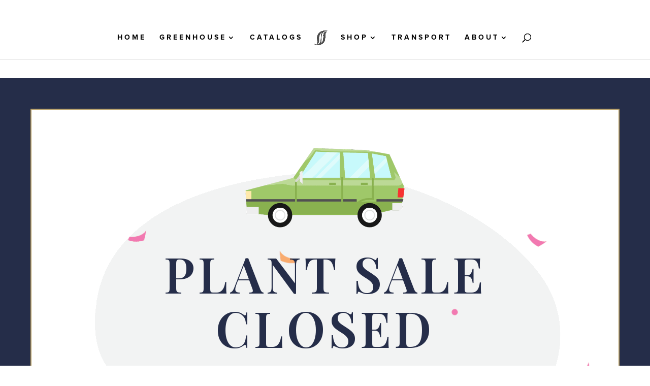

--- FILE ---
content_type: text/html; charset=UTF-8
request_url: https://www.jollyfarmer.com/drivethrusale/
body_size: 10514
content:
<!DOCTYPE html>
<html lang="en-US">
<head>
	<meta charset="UTF-8" />
<meta http-equiv="X-UA-Compatible" content="IE=edge">
	<link rel="pingback" href="https://www.jollyfarmer.com/xmlrpc.php" />

	<script type="text/javascript">
		document.documentElement.className = 'js';
	</script>
	
	<title>Drive Through Retail Sale! | Jolly Farmer®</title>
<!-- EverestForms Multi-Part Colors -->
<style type="text/css">

</style>
<!-- /EverestForms Multi-Part Colors -->
<script id="diviarea-loader">window.DiviPopupData=window.DiviAreaConfig={"zIndex":1000000,"animateSpeed":400,"triggerClassPrefix":"show-popup-","idAttrib":"data-popup","modalIndicatorClass":"is-modal","blockingIndicatorClass":"is-blocking","defaultShowCloseButton":true,"withCloseClass":"with-close","noCloseClass":"no-close","triggerCloseClass":"close","singletonClass":"single","darkModeClass":"dark","noShadowClass":"no-shadow","altCloseClass":"close-alt","popupSelector":".et_pb_section.popup","initializeOnEvent":"et_pb_after_init_modules","popupWrapperClass":"area-outer-wrap","fullHeightClass":"full-height","openPopupClass":"da-overlay-visible","overlayClass":"da-overlay","exitIndicatorClass":"on-exit","hoverTriggerClass":"on-hover","clickTriggerClass":"on-click","onExitDelay":2000,"notMobileClass":"not-mobile","notTabletClass":"not-tablet","notDesktopClass":"not-desktop","baseContext":"body","activePopupClass":"is-open","closeButtonClass":"da-close","withLoaderClass":"with-loader","debug":false,"ajaxUrl":"https:\/\/www.jollyfarmer.com\/wp-admin\/admin-ajax.php","sys":[]};var divimode_loader=function(){"use strict";!function(t){t.DiviArea=t.DiviPopup={loaded:!1};var n=t.DiviArea,i=n.Hooks={},o={};function r(t,n,i){var r,e,c;if("string"==typeof t)if(o[t]){if(n)if((r=o[t])&&i)for(c=r.length;c--;)(e=r[c]).callback===n&&e.context===i&&(r[c]=!1);else for(c=r.length;c--;)r[c].callback===n&&(r[c]=!1)}else o[t]=[]}function e(t,n,i,r){if("string"==typeof t){var e={callback:n,priority:i,context:r},c=o[t];c?(c.push(e),c=function(t){var n,i,o,r,e=t.length;for(r=1;r<e;r++)for(n=t[r],i=r;i>0;i--)(o=t[i-1]).priority>n.priority&&(t[i]=o,t[i-1]=n);return t}(c)):c=[e],o[t]=c}}function c(t,n,i){"string"==typeof n&&(n=[n]);var r,e,c=[];for(r=0;r<n.length;r++)Array.prototype.push.apply(c,o[n[r]]);for(e=0;e<c.length;e++){var a=void 0;c[e]&&"function"==typeof c[e].callback&&("filter"===t?void 0!==(a=c[e].callback.apply(c[e].context,i))&&(i[0]=a):c[e].callback.apply(c[e].context,i))}if("filter"===t)return i[0]}i.silent=function(){return i},n.removeFilter=i.removeFilter=function(t,n){r(t,n)},n.removeAction=i.removeAction=function(t,n){r(t,n)},n.applyFilters=i.applyFilters=function(t){for(var n=[],i=arguments.length-1;i-- >0;)n[i]=arguments[i+1];return c("filter",t,n)},n.doAction=i.doAction=function(t){for(var n=[],i=arguments.length-1;i-- >0;)n[i]=arguments[i+1];c("action",t,n)},n.addFilter=i.addFilter=function(n,i,o,r){e(n,i,parseInt(o||10,10),r||t)},n.addAction=i.addAction=function(n,i,o,r){e(n,i,parseInt(o||10,10),r||t)},n.addActionOnce=i.addActionOnce=function(n,i,o,c){e(n,i,parseInt(o||10,10),c||t),e(n,(function(){r(n,i)}),1+parseInt(o||10,10),c||t)}}(window);return{}}();
</script><meta name='robots' content='max-image-preview:large' />
<link rel='dns-prefetch' href='//fonts.googleapis.com' />
<link rel="alternate" type="application/rss+xml" title="Jolly Farmer® &raquo; Feed" href="https://www.jollyfarmer.com/feed/" />
<link rel="alternate" type="application/rss+xml" title="Jolly Farmer® &raquo; Comments Feed" href="https://www.jollyfarmer.com/comments/feed/" />
<link rel="alternate" title="oEmbed (JSON)" type="application/json+oembed" href="https://www.jollyfarmer.com/wp-json/oembed/1.0/embed?url=https%3A%2F%2Fwww.jollyfarmer.com%2Fdrivethrusale%2F" />
<link rel="alternate" title="oEmbed (XML)" type="text/xml+oembed" href="https://www.jollyfarmer.com/wp-json/oembed/1.0/embed?url=https%3A%2F%2Fwww.jollyfarmer.com%2Fdrivethrusale%2F&#038;format=xml" />
<meta content="Divi-child v.1.0.0" name="generator"/><link rel='stylesheet' id='wpo_min-header-0-css' href='https://www.jollyfarmer.com/wp-content/cache/wpo-minify/1768882359/assets/wpo-minify-header-535c996d.min.css' type='text/css' media='all' />
<script type="text/javascript" src="https://www.jollyfarmer.com/wp-content/cache/wpo-minify/1768882359/assets/wpo-minify-header-9bc8128e.min.js" id="wpo_min-header-0-js"></script>
<link rel="https://api.w.org/" href="https://www.jollyfarmer.com/wp-json/" /><link rel="alternate" title="JSON" type="application/json" href="https://www.jollyfarmer.com/wp-json/wp/v2/pages/29138" /><link rel="EditURI" type="application/rsd+xml" title="RSD" href="https://www.jollyfarmer.com/xmlrpc.php?rsd" />
<meta name="generator" content="WordPress 6.9" />
<meta name="generator" content="Everest Forms 3.4.1" />
<link rel="canonical" href="https://www.jollyfarmer.com/drivethrusale/" />
<link rel='shortlink' href='https://www.jollyfarmer.com/?p=29138' />
	<link rel="preconnect" href="https://fonts.googleapis.com">
	<link rel="preconnect" href="https://fonts.gstatic.com">
	<script src="https://www.w3schools.com/lib/w3data.js"></script>

<script> (function($) {  function setup_collapsible_submenus() { var $menu = $('#mobile_menu'), top_level_link = '#mobile_menu > .menu-item-has-children > a'; $menu.find('a').each(function() { $(this).off('click');  if ( $(this).is(top_level_link) ) { $(this).attr('href', '#'); $(this).next('.sub-menu').addClass('hide'); }  if ( ! $(this).siblings('.sub-menu').length ) { $(this).on('click', function(event) { $(this).parents('.mobile_nav').trigger('click'); }); } else { $(this).on('click', function(event) { event.preventDefault(); $(this).next('.sub-menu').toggleClass('visible'); }); } }); }  $(window).load(function() { setTimeout(function() { setup_collapsible_submenus(); }, 2700); }); })(jQuery); </script>
<script type="text/javascript" src="//www.jollyfarmer.com/?wordfence_syncAttackData=1768898569.2514" async></script><meta name="viewport" content="width=device-width, initial-scale=1.0, maximum-scale=1.0, user-scalable=0" /><!-- Google tag (gtag.js) -->
<script async src="https://www.googletagmanager.com/gtag/js?id=G-D38XBP1JYQ">
</script>
<script>
  window.dataLayer = window.dataLayer || [];
  function gtag(){dataLayer.push(arguments);}
  gtag('js', new Date());

  gtag('config', 'G-D38XBP1JYQ');
</script>

<!--tarrif notification-->
<script src="https://static.elfsight.com/platform/platform.js" async></script>
<div class="elfsight-app-c5b1fe03-d752-48e7-909c-80cb05739073" data-elfsight-app-lazy></div>


<!-- Elfsight Popup | Sale Popup - Wordpress Site -->
<script src="https://static.elfsight.com/platform/platform.js" async></script>
<div class="elfsight-app-07fbb696-0d3e-467e-b274-3e93691674ac" data-elfsight-app-lazy></div><link rel="icon" href="https://www.jollyfarmer.com/wp-content/uploads/2020/03/cropped-jfweblogo-1-32x32.png" sizes="32x32" />
<link rel="icon" href="https://www.jollyfarmer.com/wp-content/uploads/2020/03/cropped-jfweblogo-1-192x192.png" sizes="192x192" />
<link rel="apple-touch-icon" href="https://www.jollyfarmer.com/wp-content/uploads/2020/03/cropped-jfweblogo-1-180x180.png" />
<meta name="msapplication-TileImage" content="https://www.jollyfarmer.com/wp-content/uploads/2020/03/cropped-jfweblogo-1-270x270.png" />
<!-- BEGIN Adobe Fonts for WordPress --><script>
  (function(d) {
    var config = {
      kitId: 'yjs0eql',
      scriptTimeout: 3000,
      async: true
    },
    h=d.documentElement,t=setTimeout(function(){h.className=h.className.replace(/\bwf-loading\b/g,"")+" wf-inactive";},config.scriptTimeout),tk=d.createElement("script"),f=false,s=d.getElementsByTagName("script")[0],a;h.className+=" wf-loading";tk.src='https://use.typekit.net/'+config.kitId+'.js';tk.async=true;tk.onload=tk.onreadystatechange=function(){a=this.readyState;if(f||a&&a!="complete"&&a!="loaded")return;f=true;clearTimeout(t);try{Typekit.load(config)}catch(e){}};s.parentNode.insertBefore(tk,s)
  })(document);
</script><!-- END Adobe Fonts for WordPress --><link rel="stylesheet" id="et-core-unified-tb-33432-29138-cached-inline-styles" href="https://www.jollyfarmer.com/wp-content/et-cache/29138/et-core-unified-tb-33432-29138.min.css?ver=1765293783" /><link rel="stylesheet" id="et-core-unified-29138-cached-inline-styles" href="https://www.jollyfarmer.com/wp-content/et-cache/29138/et-core-unified-29138.min.css?ver=1765293783" />	<style id="egf-frontend-styles" type="text/css">
		p {} .home-headline, .home-headline2 {color: #ffffff;text-transform: uppercase;} h2 {color: #000000;letter-spacing: 3px;line-height: 1.4;text-transform: uppercase;} h3 {line-height: 1.6;} h6 {line-height: 1.8;} h1 {color: #000000;font-size: 39px;letter-spacing: 6px;padding-top: 10px;padding-bottom: 15px;text-transform: uppercase;} h4 {line-height: 1.8;} h5 {color: #727272;line-height: 1.6;padding-top: 7px;} 	</style>
	</head>
<body class="wp-singular page-template-default page page-id-29138 wp-theme-Divi wp-child-theme-Divi-child et-tb-has-template et-tb-has-footer everest-forms-no-js et_pb_button_helper_class et_fullwidth_nav et_fixed_nav et_show_nav et_hide_mobile_logo et_secondary_nav_enabled et_secondary_nav_only_menu et_primary_nav_dropdown_animation_expand et_secondary_nav_dropdown_animation_fade et_header_style_split et_cover_background et_pb_gutter osx et_pb_gutters3 et_pb_pagebuilder_layout et_smooth_scroll et_no_sidebar et_divi_theme et-db">
	<div id="page-container">
<div id="et-boc" class="et-boc">
			
				<div id="top-header">
		<div class="container clearfix">

		
			<div id="et-secondary-menu">
			<ul id="et-secondary-nav" class="menu"><li class="menu-item menu-item-type-post_type menu-item-object-page menu-item-39613"><a href="https://www.jollyfarmer.com/greenhouse/">Overview</a></li>
<li class="menu-item menu-item-type-post_type menu-item-object-page menu-item-39612"><a href="https://www.jollyfarmer.com/productcatalogs/">Catalogs</a></li>
<li class="menu-item menu-item-type-post_type menu-item-object-page menu-item-39611"><a href="https://www.jollyfarmer.com/order/">Shop</a></li>
<li class="menu-item menu-item-type-post_type menu-item-object-page menu-item-39614"><a href="https://www.jollyfarmer.com/spotlight/">Spotlight</a></li>
<li class="menu-item menu-item-type-post_type menu-item-object-page menu-item-39615"><a href="https://www.jollyfarmer.com/culture/">Culture</a></li>
<li class="menu-item menu-item-type-post_type menu-item-object-page menu-item-39617"><a href="https://www.jollyfarmer.com/tradeshows/">Trade Shows</a></li>
<li class="menu-item menu-item-type-post_type menu-item-object-page menu-item-39618"><a href="https://www.jollyfarmer.com/greenhouse-contact/">Contact</a></li>
</ul>			</div>

		</div>
	</div>


	<header id="main-header" data-height-onload="71">
		<div class="container clearfix et_menu_container">
					<div class="logo_container">
				<span class="logo_helper"></span>
				<a href="https://www.jollyfarmer.com/">
				<img src="http://www.jollyfarmer.com/wp-content/uploads/2015/12/logo-new5.png" width="93" height="43" alt="Jolly Farmer®" id="logo" data-height-percentage="42" />
				</a>
			</div>
					<div id="et-top-navigation" data-height="71" data-fixed-height="30">
									<nav id="top-menu-nav">
					<ul id="top-menu" class="nav"><li class="menu-item menu-item-type-custom menu-item-object-custom menu-item-28001"><a href="/">Home</a></li>
<li class="menu-item menu-item-type-custom menu-item-object-custom menu-item-has-children menu-item-28118"><a href="/greenhouse/">Greenhouse</a>
<ul class="sub-menu">
	<li class="menu-item menu-item-type-custom menu-item-object-custom menu-item-28120"><a href="/greenhouse/">Overview</a></li>
	<li class="menu-item menu-item-type-custom menu-item-object-custom menu-item-28119"><a href="/productcatalogs/">Catalogs</a></li>
	<li class="menu-item menu-item-type-custom menu-item-object-custom menu-item-28117"><a href="/spotlight/">Spotlight</a></li>
	<li class="menu-item menu-item-type-custom menu-item-object-custom menu-item-28121"><a href="/culture/">Culture</a></li>
	<li class="menu-item menu-item-type-custom menu-item-object-custom menu-item-28122"><a href="/beneficials/">Beneficials</a></li>
	<li class="menu-item menu-item-type-custom menu-item-object-custom menu-item-28123"><a href="/tradeshows/">Trade Shows</a></li>
	<li class="menu-item menu-item-type-custom menu-item-object-custom menu-item-28105"><a href="/blog/">Blog</a></li>
</ul>
</li>
<li class="menu-item menu-item-type-post_type menu-item-object-page menu-item-40229"><a href="https://www.jollyfarmer.com/productcatalogs/">Catalogs</a></li>
<li class="menu-item menu-item-type-post_type menu-item-object-page menu-item-has-children menu-item-38765"><a href="https://www.jollyfarmer.com/order/">Shop</a>
<ul class="sub-menu">
	<li class="menu-item menu-item-type-custom menu-item-object-custom menu-item-28126"><a href="https://orders.jollyfarmer.com/landing">Order Now</a></li>
	<li class="menu-item menu-item-type-custom menu-item-object-custom menu-item-38756"><a href="/order/">Learn More</a></li>
</ul>
</li>
<li class="menu-item menu-item-type-custom menu-item-object-custom menu-item-35905"><a href="/transport/">Transport</a></li>
<li class="menu-item menu-item-type-custom menu-item-object-custom menu-item-has-children menu-item-28128"><a href="/about/">About</a>
<ul class="sub-menu">
	<li class="menu-item menu-item-type-custom menu-item-object-custom menu-item-28129"><a href="/about/">Overview</a></li>
	<li class="menu-item menu-item-type-post_type menu-item-object-page menu-item-34289"><a href="https://www.jollyfarmer.com/greenhouse-contact/">Contact</a></li>
	<li class="menu-item menu-item-type-custom menu-item-object-custom menu-item-28130"><a href="/jobs/">Jobs</a></li>
	<li class="menu-item menu-item-type-custom menu-item-object-custom menu-item-28134"><a href="/forsale/">For Sale</a></li>
	<li class="menu-item menu-item-type-post_type menu-item-object-page menu-item-37451"><a href="https://www.jollyfarmer.com/legal/">Legal</a></li>
</ul>
</li>
</ul>					</nav>
				
				
				
									<div id="et_top_search">
						<span id="et_search_icon"></span>
					</div>
				
				<div id="et_mobile_nav_menu">
				<div class="mobile_nav closed">
					<span class="select_page">Select Page</span>
					<span class="mobile_menu_bar mobile_menu_bar_toggle"></span>
				</div>
			</div>			</div> <!-- #et-top-navigation -->
		</div> <!-- .container -->
				<div class="et_search_outer">
			<div class="container et_search_form_container">
				<form role="search" method="get" class="et-search-form" action="https://www.jollyfarmer.com/">
				<input type="search" class="et-search-field" placeholder="Search &hellip;" value="" name="s" title="Search for:" />				</form>
				<span class="et_close_search_field"></span>
			</div>
		</div>
			</header> <!-- #main-header -->
<div id="et-main-area">
	
<div id="main-content">


			
				<article id="post-29138" class="post-29138 page type-page status-publish has-post-thumbnail hentry">

				
					<div class="entry-content">
					<div class="et-l et-l--post">
			<div class="et_builder_inner_content et_pb_gutters3">
		<div class="et_pb_with_border et_pb_section et_pb_section_0 et_pb_with_background et_section_regular" >
				
				
				
				
				
				
				<div class="et_pb_row et_pb_row_0">
				<div class="et_pb_column et_pb_column_4_4 et_pb_column_0  et_pb_css_mix_blend_mode_passthrough et-last-child">
				
				
				
				
				<div class="et_pb_module et_pb_image et_pb_image_0">
				
				
				
				
				<span class="et_pb_image_wrap "><img fetchpriority="high" decoding="async" width="600" height="300" src="https://www.jollyfarmer.com/wp-content/uploads/2020/04/car.png" alt="" title="" srcset="https://www.jollyfarmer.com/wp-content/uploads/2020/04/car.png 600w, https://www.jollyfarmer.com/wp-content/uploads/2020/04/car-480x240.png 480w" sizes="(min-width: 0px) and (max-width: 480px) 480px, (min-width: 481px) 600px, 100vw" class="wp-image-28399" /></span>
			</div><div class="et_pb_module et_pb_text et_pb_text_0  et_pb_text_align_center et_pb_bg_layout_light">
				
				
				
				
				<div class="et_pb_text_inner"><h1>plant sale closed</h1></div>
			</div><div class="et_pb_with_border et_pb_module et_pb_text et_pb_text_1  et_pb_text_align_center et_pb_bg_layout_dark">
				
				
				
				
				<div class="et_pb_text_inner"><h1><strong>Closed for the season</strong></h1></div>
			</div><div class="et_pb_module et_pb_text et_pb_text_2  et_pb_text_align_center et_pb_bg_layout_light">
				
				
				
				
				<div class="et_pb_text_inner"><p>Due to limited availability, we do not expect to have any more retail events this summer. <em>If you have a Jolly Farmer gift certificate that expires June 30, 2020, we are extending the redemption period until June 30, 2021. </em></p></div>
			</div>
			</div>
				
				
				
				
			</div><div class="et_pb_row et_pb_row_2">
				<div class="et_pb_column et_pb_column_4_4 et_pb_column_1  et_pb_css_mix_blend_mode_passthrough et-last-child">
				
				
				
				
				<div class="et_pb_module et_pb_image et_pb_image_1">
				
				
				
				
				<span class="et_pb_image_wrap "><img decoding="async" width="2560" height="1991" src="https://www.jollyfarmer.com/wp-content/uploads/2020/04/springsale.png" alt="" title="" srcset="https://www.jollyfarmer.com/wp-content/uploads/2020/04/springsale.png 2560w, https://www.jollyfarmer.com/wp-content/uploads/2020/04/springsale-1280x996.png 1280w, https://www.jollyfarmer.com/wp-content/uploads/2020/04/springsale-980x762.png 980w, https://www.jollyfarmer.com/wp-content/uploads/2020/04/springsale-480x373.png 480w" sizes="(min-width: 0px) and (max-width: 480px) 480px, (min-width: 481px) and (max-width: 980px) 980px, (min-width: 981px) and (max-width: 1280px) 1280px, (min-width: 1281px) 2560px, 100vw" class="wp-image-28373" /></span>
			</div>
			</div>
				
				
				
				
			</div>
				
				
			</div><div class="et_pb_section et_pb_section_7 et_pb_with_background et_section_regular" >
				
				
				
				
				
				
				<div class="et_pb_row et_pb_row_3">
				<div class="et_pb_column et_pb_column_4_4 et_pb_column_2  et_pb_css_mix_blend_mode_passthrough et-last-child">
				
				
				
				
				<div class="et_pb_module et_pb_divider_0 et_pb_space et_pb_divider_hidden"><div class="et_pb_divider_internal"></div></div><div class="et_pb_module et_pb_text et_pb_text_3  et_pb_text_align_left et_pb_bg_layout_light">
				
				
				
				
				<div class="et_pb_text_inner"><h1>Questions &amp; Comments</h1></div>
			</div>
			<div id="et_pb_contact_form_0" class="et_pb_module et_pb_contact_form_0 et_pb_contact_form_container clearfix" data-form_unique_num="0" data-form_unique_id="">
				
				
				
				
				
				<div class="et-pb-contact-message"></div>
				
				<div class="et_pb_contact">
					<form class="et_pb_contact_form clearfix" method="post" action="https://www.jollyfarmer.com/drivethrusale/">
						<p class="et_pb_contact_field et_pb_contact_field_0 et_pb_contact_field_half" data-id="name" data-type="input">
				
				
				
				
				<label for="et_pb_contact_name_0" class="et_pb_contact_form_label">Name</label>
				<input type="text" id="et_pb_contact_name_0" class="input" value="" name="et_pb_contact_name_0" data-required_mark="required" data-field_type="input" data-original_id="name" placeholder="Name">
			</p><p class="et_pb_contact_field et_pb_contact_field_1 et_pb_contact_field_half et_pb_contact_field_last" data-id="email" data-type="email">
				
				
				
				
				<label for="et_pb_contact_email_0" class="et_pb_contact_form_label">Email Address</label>
				<input type="text" id="et_pb_contact_email_0" class="input" value="" name="et_pb_contact_email_0" data-required_mark="required" data-field_type="email" data-original_id="email" placeholder="Email Address">
			</p><p class="et_pb_contact_field et_pb_contact_field_2 et_pb_contact_field_last" data-id="message" data-type="text">
				
				
				
				
				<label for="et_pb_contact_message_0" class="et_pb_contact_form_label">Message</label>
				<textarea name="et_pb_contact_message_0" id="et_pb_contact_message_0" class="et_pb_contact_message input" data-required_mark="required" data-field_type="text" data-original_id="message" placeholder="Message"></textarea>
			</p>
						<input type="hidden" value="et_contact_proccess" name="et_pb_contactform_submit_0"/>
						<div class="et_contact_bottom_container">
							
							<button type="submit" name="et_builder_submit_button" class="et_pb_contact_submit et_pb_button">Send</button>
						</div>
						<input type="hidden" id="_wpnonce-et-pb-contact-form-submitted-0" name="_wpnonce-et-pb-contact-form-submitted-0" value="5f11632182" /><input type="hidden" name="_wp_http_referer" value="/drivethrusale/" />
					</form>
				</div>
			</div>
			<div class="et_pb_module et_pb_divider_1 et_pb_space et_pb_divider_hidden"><div class="et_pb_divider_internal"></div></div>
			</div>
				
				
				
				
			</div>
				
				
			</div><div class="et_pb_section et_pb_section_8 et_pb_fullwidth_section et_section_regular" >
				
				
				
				
				
				
				<div class="et_pb_module et_pb_fullwidth_map_0 et_pb_map_container">
				
				
				
				
				<div class="et_pb_map" data-center-lat="46.087733187664" data-center-lng="-67.653829795073" data-zoom="9" data-mouse-wheel="on" data-mobile-dragging="on"></div>
				<div class="et_pb_map_pin" data-lat="46.05399454768" data-lng="-67.54435300827" data-title="Our Location">
				<h3 style="margin-top:10px">Our Location</h3>
				<div class="infowindow"></div>
			</div>
			</div>
				
				
			</div>		</div>
	</div>
						</div>

				
				</article>

			

</div>

	<footer class="et-l et-l--footer">
			<div class="et_builder_inner_content et_pb_gutters3"><div id="footerid" class="et_pb_section et_pb_section_0_tb_footer footer et_pb_with_background et_section_regular" >
				
				
				
				
				
				
				<div class="et_pb_with_border et_pb_row et_pb_row_0_tb_footer">
				<div class="et_pb_column et_pb_column_1_5 et_pb_column_0_tb_footer  et_pb_css_mix_blend_mode_passthrough">
				
				
				
				
				<div class="et_pb_module et_pb_text et_pb_text_0_tb_footer  et_pb_text_align_left et_pb_bg_layout_dark">
				
				
				
				
				<div class="et_pb_text_inner"><h5><a href="/">Home</a></h5>
<h5><a href="/greenhouse/">Greenhouse</a></h5>
<h5><a href="/productcatalogs/">Catalogs</a></h5>
<h5><a href="/spotlight/">Spotlight</a></h5></div>
			</div>
			</div><div class="et_pb_column et_pb_column_1_5 et_pb_column_1_tb_footer  et_pb_css_mix_blend_mode_passthrough">
				
				
				
				
				<div class="et_pb_module et_pb_text et_pb_text_1_tb_footer  et_pb_text_align_left et_pb_bg_layout_dark">
				
				
				
				
				<div class="et_pb_text_inner"><h5><a href="/culture/">Culture</a></h5>
<h5><a href="/tradeshows/">Trade Shows</a></h5>
<h5><a href="/resources/">Resources</a></h5>
<h5><a href="/greenhouse-contact/">Contact</a></h5></div>
			</div>
			</div><div class="et_pb_column et_pb_column_1_5 et_pb_column_2_tb_footer  et_pb_css_mix_blend_mode_passthrough">
				
				
				
				
				<div class="et_pb_module et_pb_text et_pb_text_2_tb_footer  et_pb_text_align_left et_pb_bg_layout_dark">
				
				
				
				
				<div class="et_pb_text_inner"><h5><a href="/order/">Order</a></h5>
<h5><a href="/blog/">Blog</a></h5>
<h5><a href="/transport/">Trucking</a></h5>
<h5><a href="/about/">About</a></h5></div>
			</div>
			</div><div class="et_pb_column et_pb_column_1_5 et_pb_column_3_tb_footer  et_pb_css_mix_blend_mode_passthrough">
				
				
				
				
				<div class="et_pb_module et_pb_text et_pb_text_3_tb_footer  et_pb_text_align_left et_pb_bg_layout_dark">
				
				
				
				
				<div class="et_pb_text_inner"><h5><a href="/jobs/">Jobs</a></h5>
<h5><a href="/retail/">Retail</a></h5>
<h5><a href="/forsale/">For Sale</a></h5></div>
			</div>
			</div><div class="et_pb_column et_pb_column_1_5 et_pb_column_4_tb_footer  et_pb_css_mix_blend_mode_passthrough et-last-child">
				
				
				
				
				<div class="et_pb_module et_pb_text et_pb_text_4_tb_footer  et_pb_text_align_left et_pb_bg_layout_dark">
				
				
				
				
				<div class="et_pb_text_inner"><h5>Connect with us</h5></div>
			</div><ul class="et_pb_module et_pb_social_media_follow et_pb_social_media_follow_0_tb_footer et_animated clearfix  et_pb_text_align_left et_pb_bg_layout_light">
				
				
				
				
				<li
            class='et_pb_social_media_follow_network_0_tb_footer et_pb_social_icon et_pb_social_network_link  et-social-facebook'><a
              href='https://www.facebook.com/jollyfarmerproducts/?ref=bookmarks'
              class='icon et_pb_with_border'
              title='Follow on Facebook'
               target="_blank"><span
                class='et_pb_social_media_follow_network_name'
                aria-hidden='true'
                >Follow</span></a></li><li
            class='et_pb_social_media_follow_network_1_tb_footer et_pb_social_icon et_pb_social_network_link  et-social-instagram'><a
              href='https://www.instagram.com/jollyfarmerproducts/'
              class='icon et_pb_with_border'
              title='Follow on Instagram'
               target="_blank"><span
                class='et_pb_social_media_follow_network_name'
                aria-hidden='true'
                >Follow</span></a></li><li
            class='et_pb_social_media_follow_network_2_tb_footer et_pb_social_icon et_pb_social_network_link  et-social-youtube'><a
              href='https://www.youtube.com/channel/UCr9YST42KcgbYeISKjgMKJQ?view_as=subscriber'
              class='icon et_pb_with_border'
              title='Follow on Youtube'
               target="_blank"><span
                class='et_pb_social_media_follow_network_name'
                aria-hidden='true'
                >Follow</span></a></li>
			</ul><div class="et_pb_module et_pb_divider_0_tb_footer et_pb_space et_pb_divider_hidden"><div class="et_pb_divider_internal"></div></div>
			</div>
				
				
				
				
			</div><div class="et_pb_row et_pb_row_1_tb_footer">
				<div class="et_pb_column et_pb_column_2_5 et_pb_column_5_tb_footer  et_pb_css_mix_blend_mode_passthrough">
				
				
				
				
				<div class="et_pb_module et_pb_text et_pb_text_5_tb_footer  et_pb_text_align_left et_pb_bg_layout_dark">
				
				
				
				
				<div class="et_pb_text_inner"><h1>Stay Connected!</h1>
<h4><strong>Subscribe to The Spotlight™ to keep updated with discounts, news, videos, and exciting varietes!</strong></h4></div>
			</div>
			</div><div class="et_pb_column et_pb_column_3_5 et_pb_column_6_tb_footer  et_pb_css_mix_blend_mode_passthrough et-last-child">
				
				
				
				
				<div class="et_pb_module et_pb_signup_0_tb_footer et_pb_newsletter_layout_left_right et_pb_newsletter et_pb_subscribe clearfix  et_pb_text_align_left et_pb_bg_layout_dark et_pb_newsletter_description_no_title et_pb_newsletter_description_no_content">
				
				
				
				
				<div class="et_pb_newsletter_description et_multi_view_hidden"></div>
				
				<div class="et_pb_newsletter_form">
					<form method="post">
						<div class="et_pb_newsletter_result et_pb_newsletter_error"></div>
						<div class="et_pb_newsletter_result et_pb_newsletter_success">
							<h2>Success!</h2>
						</div>
						<div class="et_pb_newsletter_fields">
							
							
							
					<p class="et_pb_newsletter_field et_pb_contact_field_last et_pb_contact_field_last_tablet et_pb_contact_field_last_phone">
						<label class="et_pb_contact_form_label" for="et_pb_signup_email" style="display: none;">Email</label>
						<input id="et_pb_signup_email" class="input" type="text" placeholder="Email" name="et_pb_signup_email">
					</p>
							
							
					<p class="et_pb_newsletter_button_wrap">
						<a class="et_pb_newsletter_button et_pb_button" href="#" data-icon="&#xf1d8;">
							<span class="et_subscribe_loader"></span>
							<span class="et_pb_newsletter_button_text">Subscribe</span>
						</a>
					</p>
							
						</div>
						
						<input type="hidden" value="mailchimp" name="et_pb_signup_provider" />
						<input type="hidden" value="867c7274b9" name="et_pb_signup_list_id" />
						<input type="hidden" value="Ernest" name="et_pb_signup_account_name" />
						<input type="hidden" value="true" name="et_pb_signup_ip_address" /><input type="hidden" value="3e82b5ac45e95342c189bd42100982da" name="et_pb_signup_checksum" />
					</form>
				</div>
			</div>
			</div>
				
				
				
				
			</div><div class="et_pb_with_border et_pb_row et_pb_row_2_tb_footer">
				<div class="et_pb_column et_pb_column_4_4 et_pb_column_7_tb_footer  et_pb_css_mix_blend_mode_passthrough et-last-child">
				
				
				
				
				<div class="et_pb_module et_pb_toggle et_pb_toggle_0_tb_footer et_pb_toggle_item  et_pb_toggle_close">
				
				
				
				
				<h5 class="et_pb_toggle_title">Quick Links</h5>
				<div class="et_pb_toggle_content clearfix"><h5><a href="/home/"><br /> Home</a></h5>
<h5><a href="/order/">Order</a></h5>
<h5><a href="/tradeshows/">Trade Shows</a></h5>
<h5><a href="/open-house/">Open House</a></h5>
<h5><a href="/forsale/">For Sale</a></h5></div>
			</div>
			</div>
				
				
				
				
			</div><div class="et_pb_with_border et_pb_row et_pb_row_3_tb_footer">
				<div class="et_pb_column et_pb_column_4_4 et_pb_column_8_tb_footer  et_pb_css_mix_blend_mode_passthrough et-last-child">
				
				
				
				
				<div class="et_pb_module et_pb_toggle et_pb_toggle_1_tb_footer et_pb_toggle_item  et_pb_toggle_close">
				
				
				
				
				<h5 class="et_pb_toggle_title">Greenhouse</h5>
				<div class="et_pb_toggle_content clearfix"><h5><a href="/greenhouse/" style="font-size: 10px;"><br />Overview</a></h5>
<h5><a href="/productcatalogs/">Catalogs</a></h5>
<h5><a href="/culture/">Culture</a></h5>
<h5><a href="/spotlight/">Spotlight</a></h5>
<h5><a href="/tradeshows/">Trade Shows</a></h5>
<h5><a href="/blog/">Blog</a></h5>
<h5><a href="/news/">Articles</a></h5></div>
			</div>
			</div>
				
				
				
				
			</div><div class="et_pb_with_border et_pb_row et_pb_row_4_tb_footer">
				<div class="et_pb_column et_pb_column_4_4 et_pb_column_9_tb_footer  et_pb_css_mix_blend_mode_passthrough et-last-child">
				
				
				
				
				<div class="et_pb_module et_pb_toggle et_pb_toggle_2_tb_footer et_pb_toggle_item  et_pb_toggle_close">
				
				
				
				
				<h5 class="et_pb_toggle_title">About</h5>
				<div class="et_pb_toggle_content clearfix"><h5><a href="/trucking/"><br />Trucking</a></h5>
<h5><a href="/greenhouse-contact/" style="font-size: 10px;">Contact</a></h5>
<h5><a href="/retail/">Retail</a><a href="/greenhouse/" style="font-size: 10px;"> </a></h5>
<h5><a href="/open-house/">Open House</a></h5>
<h5><a href="/forsale/" style="font-size: 10px;">For Sale</a></h5>
<h5><a href="/jobs/">Jobs</a><a href="/forsale/" style="font-size: 10px;"></a></h5></div>
			</div>
			</div>
				
				
				
				
			</div><div class="et_pb_row et_pb_row_5_tb_footer">
				<div class="et_pb_column et_pb_column_2_3 et_pb_column_10_tb_footer  et_pb_css_mix_blend_mode_passthrough">
				
				
				
				
				<div class="et_pb_module et_pb_text et_pb_text_6_tb_footer  et_pb_text_align_left et_pb_bg_layout_dark">
				
				
				
				
				<div class="et_pb_text_inner"><p class="tagline"><em><strong><img decoding="async" class="wp-image-1791 alignleft" style="margin-top: 25px" src="https://www.jollyfarmer.com/wp-content/uploads/footerlogo.png" width="59" height="60" /></strong></em></p> <h5 class="tagline">INTEGRITY, QUALITY &amp; RELIABLE SERVICE</h5> <p class="copyrightfooter">Copyright © 1998-2026 Jolly Farmer®. All rights reserved. The Jolly Farmer logo &amp; word-mark are the intellectual property of Jolly Farmer. See <a href="https://www.jollyfarmer.com/legal/">legal</a>.</p></div>
			</div>
			</div><div class="et_pb_column et_pb_column_1_3 et_pb_column_11_tb_footer  et_pb_css_mix_blend_mode_passthrough et-last-child">
				
				
				
				
				<div id="tagline-contact" class="et_pb_with_border et_pb_module et_pb_text et_pb_text_7_tb_footer tagline-contact  et_pb_text_align_left et_pb_bg_layout_dark">
				
				
				
				
				<div class="et_pb_text_inner"><p style="text-align: left;">tel: <a href="https://www.jollyfarmer.com/about/#contact">800 695 8300</a> | fax: <a href="https://www.jollyfarmer.com/about/#contact">800 863 7814<br /> </a><a>info@jollyfarmer.com<br /> </a>Northampton, New Brunswick | Canada</p></div>
			</div>
			</div>
				
				
				
				
			</div>
				
				
			</div>		</div>
	</footer>
		</div>

			
		</div>
		</div>

			<!-- EverestForms Multi-Part Colors -->
<style type="text/css">

</style>
<!-- /EverestForms Multi-Part Colors -->
<script type="speculationrules">
{"prefetch":[{"source":"document","where":{"and":[{"href_matches":"/*"},{"not":{"href_matches":["/wp-*.php","/wp-admin/*","/wp-content/uploads/*","/wp-content/*","/wp-content/plugins/*","/wp-content/themes/Divi-child/*","/wp-content/themes/Divi/*","/*\\?(.+)"]}},{"not":{"selector_matches":"a[rel~=\"nofollow\"]"}},{"not":{"selector_matches":".no-prefetch, .no-prefetch a"}}]},"eagerness":"conservative"}]}
</script>
		<script type="application/javascript">
			(function() {
				var file     = ["https:\/\/www.jollyfarmer.com\/wp-content\/et-cache\/29138\/et-divi-dynamic-tb-33432-29138-late.css"];
				var handle   = document.getElementById('divi-style-parent-css');
				var location = handle.parentNode;

				if (0===document.querySelectorAll('link[href="' + file + '"]').length) {
					var link  = document.createElement('link');
					link.rel  = 'stylesheet';
					link.id   = 'et-dynamic-late-css';
					link.href = file;

					location.insertBefore(link, handle.nextSibling);
				}
			})();
		</script>
			<script type="text/javascript">
				var et_animation_data = [{"class":"et_pb_social_media_follow_0_tb_footer","style":"bounce","repeat":"once","duration":"1000ms","delay":"0ms","intensity":"50%","starting_opacity":"0%","speed_curve":"ease-in-out"}];
				</script>
		<script type="text/javascript">
		var c = document.body.className;
		c = c.replace( /everest-forms-no-js/, 'everest-forms-js' );
		document.body.className = c;
	</script>
	<script src="https://static.elfsight.com/platform/platform.js" async></script>
<div class="elfsight-app-785d55f1-d0b8-420f-b42c-29e62a598cef" data-elfsight-app-lazy></div>

<script src="https://static.elfsight.com/platform/platform.js" async></script>
<div class="elfsight-app-afa129e6-00d4-4e03-b69a-8ac6acc9c337" data-elfsight-app-lazy></div>
<script data-cfasync="false"> var dFlipLocation = "https://www.jollyfarmer.com/wp-content/plugins/dflip/assets/"; var dFlipWPGlobal = {"text":{"toggleSound":"Turn on\/off Sound","toggleThumbnails":"Toggle Thumbnails","thumbTitle":"Thumbnails","outlineTitle":"Table of Contents","searchTitle":"Search","searchPlaceHolder":"Search","toggleOutline":"Toggle Outline\/Bookmark","previousPage":"Previous Page","nextPage":"Next Page","toggleFullscreen":"Toggle Fullscreen","zoomIn":"Zoom In","zoomOut":"Zoom Out","toggleHelp":"Toggle Help","singlePageMode":"Single Page Mode","doublePageMode":"Double Page Mode","downloadPDFFile":"Download PDF File","gotoFirstPage":"Goto First Page","gotoLastPage":"Goto Last Page","share":"Share","search":"Search","print":"Print","mailSubject":"I wanted you to see this FlipBook","mailBody":"Check out this site {{url}}","loading":"Loading"},"viewerType":"flipbook","mobileViewerType":"auto","moreControls":"download,pageMode,startPage,endPage,sound","hideControls":"","leftControls":"outline,thumbnail","rightControls":"fullScreen,share,download,more","hideShareControls":"","scrollWheel":"true","backgroundColor":"transparent","backgroundImage":"","height":"auto","paddingTop":"20","paddingBottom":"20","paddingLeft":"20","paddingRight":"20","controlsPosition":"bottom","controlsFloating":true,"direction":"1","duration":"800","soundEnable":"true","showDownloadControl":"true","showSearchControl":"true","showPrintControl":"false","enableAnalytics":"false","webgl":"true","hard":"none","autoEnableOutline":"false","autoEnableThumbnail":"false","pageScale":"fit","maxTextureSize":"3200","rangeChunkSize":"524288","disableRange":false,"zoomRatio":"1.5","fakeZoom":1,"flexibility":"1","pageMode":"0","singlePageMode":"0","pageSize":"0","autoPlay":"false","autoPlayDuration":"5000","autoPlayStart":"false","linkTarget":"2","sharePrefix":"flipbook-","pdfVersion":"default","thumbLayout":"book-title-hover","targetWindow":"_popup","buttonClass":"","hasSpiral":true,"calendarMode":false,"spiralColor":"#000000","cover3DType":"none","color3DCover":"#aaaaaa","color3DSheets":"#fff","flipbook3DTiltAngleUp":"0","flipbook3DTiltAngleLeft":"0","autoPDFLinktoViewer":false,"sideMenuOverlay":true,"displayLightboxPlayIcon":false,"popupBackGroundColor":"#eee","shelfImage":"","enableAutoLinks":true};</script><style>.df-sheet .df-page:before { opacity: 0.5;}section.linkAnnotation a, a.linkAnnotation, .buttonWidgetAnnotation a, a.customLinkAnnotation, .customHtmlAnnotation, .customVideoAnnotation, a.df-autolink{background-color: #ff0; opacity: 0.2;}
        section.linkAnnotation a:hover, a.linkAnnotation:hover, .buttonWidgetAnnotation a:hover, a.customLinkAnnotation:hover, .customHtmlAnnotation:hover, .customVideoAnnotation:hover, a.df-autolink:hover{background-color: #2196F3; opacity: 0.5;}.df-container.df-transparent.df-fullscreen{background-color: #eee;}  </style><script type="text/javascript" src="https://www.jollyfarmer.com/wp-content/cache/wpo-minify/1768882359/assets/wpo-minify-footer-73750d3e.min.js" id="wpo_min-footer-0-js"></script>
<script type="text/javascript" id="wpo_min-footer-1-js-extra">
/* <![CDATA[ */
var DIVI = {"item_count":"%d Item","items_count":"%d Items"};
var et_builder_utils_params = {"condition":{"diviTheme":true,"extraTheme":false},"scrollLocations":["app","top"],"builderScrollLocations":{"desktop":"app","tablet":"app","phone":"app"},"onloadScrollLocation":"app","builderType":"fe"};
var et_frontend_scripts = {"builderCssContainerPrefix":"#et-boc","builderCssLayoutPrefix":"#et-boc .et-l"};
var et_pb_custom = {"ajaxurl":"https://www.jollyfarmer.com/wp-admin/admin-ajax.php","images_uri":"https://www.jollyfarmer.com/wp-content/themes/Divi/images","builder_images_uri":"https://www.jollyfarmer.com/wp-content/themes/Divi/includes/builder/images","et_frontend_nonce":"2757113f1b","subscription_failed":"Please, check the fields below to make sure you entered the correct information.","et_ab_log_nonce":"e49b94dedc","fill_message":"Please, fill in the following fields:","contact_error_message":"Please, fix the following errors:","invalid":"Invalid email","captcha":"Captcha","prev":"Prev","previous":"Previous","next":"Next","wrong_captcha":"You entered the wrong number in captcha.","wrong_checkbox":"Checkbox","ignore_waypoints":"no","is_divi_theme_used":"1","widget_search_selector":".widget_search","ab_tests":[],"is_ab_testing_active":"","page_id":"29138","unique_test_id":"","ab_bounce_rate":"5","is_cache_plugin_active":"yes","is_shortcode_tracking":"","tinymce_uri":"https://www.jollyfarmer.com/wp-content/themes/Divi/includes/builder/frontend-builder/assets/vendors","accent_color":"#000000","waypoints_options":[]};
var et_pb_box_shadow_elements = [];
//# sourceURL=wpo_min-footer-1-js-extra
/* ]]> */
</script>
<script type="text/javascript" src="https://www.jollyfarmer.com/wp-content/cache/wpo-minify/1768882359/assets/wpo-minify-footer-988c2493.min.js" id="wpo_min-footer-1-js"></script>
<script type="text/javascript" src="https://www.google.com/recaptcha/api.js?render=6LfZ6t0UAAAAAPxVShsUAiptwrTR8WgFwH75oBMu&amp;ver=4.27.4" id="et-recaptcha-v3-js"></script>
<script type="text/javascript" id="wpo_min-footer-3-js-extra">
/* <![CDATA[ */
var et_core_api_spam_recaptcha = {"site_key":"6LfZ6t0UAAAAAPxVShsUAiptwrTR8WgFwH75oBMu","page_action":{"action":"drivethrusale"}};
//# sourceURL=wpo_min-footer-3-js-extra
/* ]]> */
</script>
<script type="text/javascript" src="https://www.jollyfarmer.com/wp-content/cache/wpo-minify/1768882359/assets/wpo-minify-footer-ecda3ead.min.js" id="wpo_min-footer-3-js"></script>
<script type="text/javascript" src="https://maps.googleapis.com/maps/api/js?v=3&amp;key=AIzaSyB1Q4cFoPrbjfix-beV3R5EbQpqKf_qTmY&amp;ver=4.27.4" id="google-maps-api-js"></script>
<script type="text/javascript" id="wpo_min-footer-5-js-extra">
/* <![CDATA[ */
var et_pb_motion_elements = {"desktop":[{"id":".et_pb_image_1","start":0,"midStart":100,"midEnd":100,"end":100,"startValue":2,"midValue":0,"endValue":0,"resolver":"translateY","module_type":"et_pb_image","trigger_start":"bottom","trigger_end":"middle"}],"tablet":[{"id":".et_pb_image_1","start":0,"midStart":100,"midEnd":100,"end":100,"startValue":2,"midValue":0,"endValue":0,"resolver":"translateY","module_type":"et_pb_image","trigger_start":"bottom","trigger_end":"middle"}],"phone":[{"id":".et_pb_image_1","start":0,"midStart":100,"midEnd":100,"end":100,"startValue":2,"midValue":0,"endValue":0,"resolver":"translateY","module_type":"et_pb_image","trigger_start":"bottom","trigger_end":"middle"}]};
//# sourceURL=wpo_min-footer-5-js-extra
/* ]]> */
</script>
<script type="text/javascript" src="https://www.jollyfarmer.com/wp-content/cache/wpo-minify/1768882359/assets/wpo-minify-footer-55c50ea3.min.js" id="wpo_min-footer-5-js"></script>
	
			<span class="et_pb_scroll_top et-pb-icon"></span>
	</body>
</html>


--- FILE ---
content_type: text/html; charset=utf-8
request_url: https://www.google.com/recaptcha/api2/anchor?ar=1&k=6LfZ6t0UAAAAAPxVShsUAiptwrTR8WgFwH75oBMu&co=aHR0cHM6Ly93d3cuam9sbHlmYXJtZXIuY29tOjQ0Mw..&hl=en&v=PoyoqOPhxBO7pBk68S4YbpHZ&size=invisible&anchor-ms=20000&execute-ms=30000&cb=w5co0m56ojyg
body_size: 48660
content:
<!DOCTYPE HTML><html dir="ltr" lang="en"><head><meta http-equiv="Content-Type" content="text/html; charset=UTF-8">
<meta http-equiv="X-UA-Compatible" content="IE=edge">
<title>reCAPTCHA</title>
<style type="text/css">
/* cyrillic-ext */
@font-face {
  font-family: 'Roboto';
  font-style: normal;
  font-weight: 400;
  font-stretch: 100%;
  src: url(//fonts.gstatic.com/s/roboto/v48/KFO7CnqEu92Fr1ME7kSn66aGLdTylUAMa3GUBHMdazTgWw.woff2) format('woff2');
  unicode-range: U+0460-052F, U+1C80-1C8A, U+20B4, U+2DE0-2DFF, U+A640-A69F, U+FE2E-FE2F;
}
/* cyrillic */
@font-face {
  font-family: 'Roboto';
  font-style: normal;
  font-weight: 400;
  font-stretch: 100%;
  src: url(//fonts.gstatic.com/s/roboto/v48/KFO7CnqEu92Fr1ME7kSn66aGLdTylUAMa3iUBHMdazTgWw.woff2) format('woff2');
  unicode-range: U+0301, U+0400-045F, U+0490-0491, U+04B0-04B1, U+2116;
}
/* greek-ext */
@font-face {
  font-family: 'Roboto';
  font-style: normal;
  font-weight: 400;
  font-stretch: 100%;
  src: url(//fonts.gstatic.com/s/roboto/v48/KFO7CnqEu92Fr1ME7kSn66aGLdTylUAMa3CUBHMdazTgWw.woff2) format('woff2');
  unicode-range: U+1F00-1FFF;
}
/* greek */
@font-face {
  font-family: 'Roboto';
  font-style: normal;
  font-weight: 400;
  font-stretch: 100%;
  src: url(//fonts.gstatic.com/s/roboto/v48/KFO7CnqEu92Fr1ME7kSn66aGLdTylUAMa3-UBHMdazTgWw.woff2) format('woff2');
  unicode-range: U+0370-0377, U+037A-037F, U+0384-038A, U+038C, U+038E-03A1, U+03A3-03FF;
}
/* math */
@font-face {
  font-family: 'Roboto';
  font-style: normal;
  font-weight: 400;
  font-stretch: 100%;
  src: url(//fonts.gstatic.com/s/roboto/v48/KFO7CnqEu92Fr1ME7kSn66aGLdTylUAMawCUBHMdazTgWw.woff2) format('woff2');
  unicode-range: U+0302-0303, U+0305, U+0307-0308, U+0310, U+0312, U+0315, U+031A, U+0326-0327, U+032C, U+032F-0330, U+0332-0333, U+0338, U+033A, U+0346, U+034D, U+0391-03A1, U+03A3-03A9, U+03B1-03C9, U+03D1, U+03D5-03D6, U+03F0-03F1, U+03F4-03F5, U+2016-2017, U+2034-2038, U+203C, U+2040, U+2043, U+2047, U+2050, U+2057, U+205F, U+2070-2071, U+2074-208E, U+2090-209C, U+20D0-20DC, U+20E1, U+20E5-20EF, U+2100-2112, U+2114-2115, U+2117-2121, U+2123-214F, U+2190, U+2192, U+2194-21AE, U+21B0-21E5, U+21F1-21F2, U+21F4-2211, U+2213-2214, U+2216-22FF, U+2308-230B, U+2310, U+2319, U+231C-2321, U+2336-237A, U+237C, U+2395, U+239B-23B7, U+23D0, U+23DC-23E1, U+2474-2475, U+25AF, U+25B3, U+25B7, U+25BD, U+25C1, U+25CA, U+25CC, U+25FB, U+266D-266F, U+27C0-27FF, U+2900-2AFF, U+2B0E-2B11, U+2B30-2B4C, U+2BFE, U+3030, U+FF5B, U+FF5D, U+1D400-1D7FF, U+1EE00-1EEFF;
}
/* symbols */
@font-face {
  font-family: 'Roboto';
  font-style: normal;
  font-weight: 400;
  font-stretch: 100%;
  src: url(//fonts.gstatic.com/s/roboto/v48/KFO7CnqEu92Fr1ME7kSn66aGLdTylUAMaxKUBHMdazTgWw.woff2) format('woff2');
  unicode-range: U+0001-000C, U+000E-001F, U+007F-009F, U+20DD-20E0, U+20E2-20E4, U+2150-218F, U+2190, U+2192, U+2194-2199, U+21AF, U+21E6-21F0, U+21F3, U+2218-2219, U+2299, U+22C4-22C6, U+2300-243F, U+2440-244A, U+2460-24FF, U+25A0-27BF, U+2800-28FF, U+2921-2922, U+2981, U+29BF, U+29EB, U+2B00-2BFF, U+4DC0-4DFF, U+FFF9-FFFB, U+10140-1018E, U+10190-1019C, U+101A0, U+101D0-101FD, U+102E0-102FB, U+10E60-10E7E, U+1D2C0-1D2D3, U+1D2E0-1D37F, U+1F000-1F0FF, U+1F100-1F1AD, U+1F1E6-1F1FF, U+1F30D-1F30F, U+1F315, U+1F31C, U+1F31E, U+1F320-1F32C, U+1F336, U+1F378, U+1F37D, U+1F382, U+1F393-1F39F, U+1F3A7-1F3A8, U+1F3AC-1F3AF, U+1F3C2, U+1F3C4-1F3C6, U+1F3CA-1F3CE, U+1F3D4-1F3E0, U+1F3ED, U+1F3F1-1F3F3, U+1F3F5-1F3F7, U+1F408, U+1F415, U+1F41F, U+1F426, U+1F43F, U+1F441-1F442, U+1F444, U+1F446-1F449, U+1F44C-1F44E, U+1F453, U+1F46A, U+1F47D, U+1F4A3, U+1F4B0, U+1F4B3, U+1F4B9, U+1F4BB, U+1F4BF, U+1F4C8-1F4CB, U+1F4D6, U+1F4DA, U+1F4DF, U+1F4E3-1F4E6, U+1F4EA-1F4ED, U+1F4F7, U+1F4F9-1F4FB, U+1F4FD-1F4FE, U+1F503, U+1F507-1F50B, U+1F50D, U+1F512-1F513, U+1F53E-1F54A, U+1F54F-1F5FA, U+1F610, U+1F650-1F67F, U+1F687, U+1F68D, U+1F691, U+1F694, U+1F698, U+1F6AD, U+1F6B2, U+1F6B9-1F6BA, U+1F6BC, U+1F6C6-1F6CF, U+1F6D3-1F6D7, U+1F6E0-1F6EA, U+1F6F0-1F6F3, U+1F6F7-1F6FC, U+1F700-1F7FF, U+1F800-1F80B, U+1F810-1F847, U+1F850-1F859, U+1F860-1F887, U+1F890-1F8AD, U+1F8B0-1F8BB, U+1F8C0-1F8C1, U+1F900-1F90B, U+1F93B, U+1F946, U+1F984, U+1F996, U+1F9E9, U+1FA00-1FA6F, U+1FA70-1FA7C, U+1FA80-1FA89, U+1FA8F-1FAC6, U+1FACE-1FADC, U+1FADF-1FAE9, U+1FAF0-1FAF8, U+1FB00-1FBFF;
}
/* vietnamese */
@font-face {
  font-family: 'Roboto';
  font-style: normal;
  font-weight: 400;
  font-stretch: 100%;
  src: url(//fonts.gstatic.com/s/roboto/v48/KFO7CnqEu92Fr1ME7kSn66aGLdTylUAMa3OUBHMdazTgWw.woff2) format('woff2');
  unicode-range: U+0102-0103, U+0110-0111, U+0128-0129, U+0168-0169, U+01A0-01A1, U+01AF-01B0, U+0300-0301, U+0303-0304, U+0308-0309, U+0323, U+0329, U+1EA0-1EF9, U+20AB;
}
/* latin-ext */
@font-face {
  font-family: 'Roboto';
  font-style: normal;
  font-weight: 400;
  font-stretch: 100%;
  src: url(//fonts.gstatic.com/s/roboto/v48/KFO7CnqEu92Fr1ME7kSn66aGLdTylUAMa3KUBHMdazTgWw.woff2) format('woff2');
  unicode-range: U+0100-02BA, U+02BD-02C5, U+02C7-02CC, U+02CE-02D7, U+02DD-02FF, U+0304, U+0308, U+0329, U+1D00-1DBF, U+1E00-1E9F, U+1EF2-1EFF, U+2020, U+20A0-20AB, U+20AD-20C0, U+2113, U+2C60-2C7F, U+A720-A7FF;
}
/* latin */
@font-face {
  font-family: 'Roboto';
  font-style: normal;
  font-weight: 400;
  font-stretch: 100%;
  src: url(//fonts.gstatic.com/s/roboto/v48/KFO7CnqEu92Fr1ME7kSn66aGLdTylUAMa3yUBHMdazQ.woff2) format('woff2');
  unicode-range: U+0000-00FF, U+0131, U+0152-0153, U+02BB-02BC, U+02C6, U+02DA, U+02DC, U+0304, U+0308, U+0329, U+2000-206F, U+20AC, U+2122, U+2191, U+2193, U+2212, U+2215, U+FEFF, U+FFFD;
}
/* cyrillic-ext */
@font-face {
  font-family: 'Roboto';
  font-style: normal;
  font-weight: 500;
  font-stretch: 100%;
  src: url(//fonts.gstatic.com/s/roboto/v48/KFO7CnqEu92Fr1ME7kSn66aGLdTylUAMa3GUBHMdazTgWw.woff2) format('woff2');
  unicode-range: U+0460-052F, U+1C80-1C8A, U+20B4, U+2DE0-2DFF, U+A640-A69F, U+FE2E-FE2F;
}
/* cyrillic */
@font-face {
  font-family: 'Roboto';
  font-style: normal;
  font-weight: 500;
  font-stretch: 100%;
  src: url(//fonts.gstatic.com/s/roboto/v48/KFO7CnqEu92Fr1ME7kSn66aGLdTylUAMa3iUBHMdazTgWw.woff2) format('woff2');
  unicode-range: U+0301, U+0400-045F, U+0490-0491, U+04B0-04B1, U+2116;
}
/* greek-ext */
@font-face {
  font-family: 'Roboto';
  font-style: normal;
  font-weight: 500;
  font-stretch: 100%;
  src: url(//fonts.gstatic.com/s/roboto/v48/KFO7CnqEu92Fr1ME7kSn66aGLdTylUAMa3CUBHMdazTgWw.woff2) format('woff2');
  unicode-range: U+1F00-1FFF;
}
/* greek */
@font-face {
  font-family: 'Roboto';
  font-style: normal;
  font-weight: 500;
  font-stretch: 100%;
  src: url(//fonts.gstatic.com/s/roboto/v48/KFO7CnqEu92Fr1ME7kSn66aGLdTylUAMa3-UBHMdazTgWw.woff2) format('woff2');
  unicode-range: U+0370-0377, U+037A-037F, U+0384-038A, U+038C, U+038E-03A1, U+03A3-03FF;
}
/* math */
@font-face {
  font-family: 'Roboto';
  font-style: normal;
  font-weight: 500;
  font-stretch: 100%;
  src: url(//fonts.gstatic.com/s/roboto/v48/KFO7CnqEu92Fr1ME7kSn66aGLdTylUAMawCUBHMdazTgWw.woff2) format('woff2');
  unicode-range: U+0302-0303, U+0305, U+0307-0308, U+0310, U+0312, U+0315, U+031A, U+0326-0327, U+032C, U+032F-0330, U+0332-0333, U+0338, U+033A, U+0346, U+034D, U+0391-03A1, U+03A3-03A9, U+03B1-03C9, U+03D1, U+03D5-03D6, U+03F0-03F1, U+03F4-03F5, U+2016-2017, U+2034-2038, U+203C, U+2040, U+2043, U+2047, U+2050, U+2057, U+205F, U+2070-2071, U+2074-208E, U+2090-209C, U+20D0-20DC, U+20E1, U+20E5-20EF, U+2100-2112, U+2114-2115, U+2117-2121, U+2123-214F, U+2190, U+2192, U+2194-21AE, U+21B0-21E5, U+21F1-21F2, U+21F4-2211, U+2213-2214, U+2216-22FF, U+2308-230B, U+2310, U+2319, U+231C-2321, U+2336-237A, U+237C, U+2395, U+239B-23B7, U+23D0, U+23DC-23E1, U+2474-2475, U+25AF, U+25B3, U+25B7, U+25BD, U+25C1, U+25CA, U+25CC, U+25FB, U+266D-266F, U+27C0-27FF, U+2900-2AFF, U+2B0E-2B11, U+2B30-2B4C, U+2BFE, U+3030, U+FF5B, U+FF5D, U+1D400-1D7FF, U+1EE00-1EEFF;
}
/* symbols */
@font-face {
  font-family: 'Roboto';
  font-style: normal;
  font-weight: 500;
  font-stretch: 100%;
  src: url(//fonts.gstatic.com/s/roboto/v48/KFO7CnqEu92Fr1ME7kSn66aGLdTylUAMaxKUBHMdazTgWw.woff2) format('woff2');
  unicode-range: U+0001-000C, U+000E-001F, U+007F-009F, U+20DD-20E0, U+20E2-20E4, U+2150-218F, U+2190, U+2192, U+2194-2199, U+21AF, U+21E6-21F0, U+21F3, U+2218-2219, U+2299, U+22C4-22C6, U+2300-243F, U+2440-244A, U+2460-24FF, U+25A0-27BF, U+2800-28FF, U+2921-2922, U+2981, U+29BF, U+29EB, U+2B00-2BFF, U+4DC0-4DFF, U+FFF9-FFFB, U+10140-1018E, U+10190-1019C, U+101A0, U+101D0-101FD, U+102E0-102FB, U+10E60-10E7E, U+1D2C0-1D2D3, U+1D2E0-1D37F, U+1F000-1F0FF, U+1F100-1F1AD, U+1F1E6-1F1FF, U+1F30D-1F30F, U+1F315, U+1F31C, U+1F31E, U+1F320-1F32C, U+1F336, U+1F378, U+1F37D, U+1F382, U+1F393-1F39F, U+1F3A7-1F3A8, U+1F3AC-1F3AF, U+1F3C2, U+1F3C4-1F3C6, U+1F3CA-1F3CE, U+1F3D4-1F3E0, U+1F3ED, U+1F3F1-1F3F3, U+1F3F5-1F3F7, U+1F408, U+1F415, U+1F41F, U+1F426, U+1F43F, U+1F441-1F442, U+1F444, U+1F446-1F449, U+1F44C-1F44E, U+1F453, U+1F46A, U+1F47D, U+1F4A3, U+1F4B0, U+1F4B3, U+1F4B9, U+1F4BB, U+1F4BF, U+1F4C8-1F4CB, U+1F4D6, U+1F4DA, U+1F4DF, U+1F4E3-1F4E6, U+1F4EA-1F4ED, U+1F4F7, U+1F4F9-1F4FB, U+1F4FD-1F4FE, U+1F503, U+1F507-1F50B, U+1F50D, U+1F512-1F513, U+1F53E-1F54A, U+1F54F-1F5FA, U+1F610, U+1F650-1F67F, U+1F687, U+1F68D, U+1F691, U+1F694, U+1F698, U+1F6AD, U+1F6B2, U+1F6B9-1F6BA, U+1F6BC, U+1F6C6-1F6CF, U+1F6D3-1F6D7, U+1F6E0-1F6EA, U+1F6F0-1F6F3, U+1F6F7-1F6FC, U+1F700-1F7FF, U+1F800-1F80B, U+1F810-1F847, U+1F850-1F859, U+1F860-1F887, U+1F890-1F8AD, U+1F8B0-1F8BB, U+1F8C0-1F8C1, U+1F900-1F90B, U+1F93B, U+1F946, U+1F984, U+1F996, U+1F9E9, U+1FA00-1FA6F, U+1FA70-1FA7C, U+1FA80-1FA89, U+1FA8F-1FAC6, U+1FACE-1FADC, U+1FADF-1FAE9, U+1FAF0-1FAF8, U+1FB00-1FBFF;
}
/* vietnamese */
@font-face {
  font-family: 'Roboto';
  font-style: normal;
  font-weight: 500;
  font-stretch: 100%;
  src: url(//fonts.gstatic.com/s/roboto/v48/KFO7CnqEu92Fr1ME7kSn66aGLdTylUAMa3OUBHMdazTgWw.woff2) format('woff2');
  unicode-range: U+0102-0103, U+0110-0111, U+0128-0129, U+0168-0169, U+01A0-01A1, U+01AF-01B0, U+0300-0301, U+0303-0304, U+0308-0309, U+0323, U+0329, U+1EA0-1EF9, U+20AB;
}
/* latin-ext */
@font-face {
  font-family: 'Roboto';
  font-style: normal;
  font-weight: 500;
  font-stretch: 100%;
  src: url(//fonts.gstatic.com/s/roboto/v48/KFO7CnqEu92Fr1ME7kSn66aGLdTylUAMa3KUBHMdazTgWw.woff2) format('woff2');
  unicode-range: U+0100-02BA, U+02BD-02C5, U+02C7-02CC, U+02CE-02D7, U+02DD-02FF, U+0304, U+0308, U+0329, U+1D00-1DBF, U+1E00-1E9F, U+1EF2-1EFF, U+2020, U+20A0-20AB, U+20AD-20C0, U+2113, U+2C60-2C7F, U+A720-A7FF;
}
/* latin */
@font-face {
  font-family: 'Roboto';
  font-style: normal;
  font-weight: 500;
  font-stretch: 100%;
  src: url(//fonts.gstatic.com/s/roboto/v48/KFO7CnqEu92Fr1ME7kSn66aGLdTylUAMa3yUBHMdazQ.woff2) format('woff2');
  unicode-range: U+0000-00FF, U+0131, U+0152-0153, U+02BB-02BC, U+02C6, U+02DA, U+02DC, U+0304, U+0308, U+0329, U+2000-206F, U+20AC, U+2122, U+2191, U+2193, U+2212, U+2215, U+FEFF, U+FFFD;
}
/* cyrillic-ext */
@font-face {
  font-family: 'Roboto';
  font-style: normal;
  font-weight: 900;
  font-stretch: 100%;
  src: url(//fonts.gstatic.com/s/roboto/v48/KFO7CnqEu92Fr1ME7kSn66aGLdTylUAMa3GUBHMdazTgWw.woff2) format('woff2');
  unicode-range: U+0460-052F, U+1C80-1C8A, U+20B4, U+2DE0-2DFF, U+A640-A69F, U+FE2E-FE2F;
}
/* cyrillic */
@font-face {
  font-family: 'Roboto';
  font-style: normal;
  font-weight: 900;
  font-stretch: 100%;
  src: url(//fonts.gstatic.com/s/roboto/v48/KFO7CnqEu92Fr1ME7kSn66aGLdTylUAMa3iUBHMdazTgWw.woff2) format('woff2');
  unicode-range: U+0301, U+0400-045F, U+0490-0491, U+04B0-04B1, U+2116;
}
/* greek-ext */
@font-face {
  font-family: 'Roboto';
  font-style: normal;
  font-weight: 900;
  font-stretch: 100%;
  src: url(//fonts.gstatic.com/s/roboto/v48/KFO7CnqEu92Fr1ME7kSn66aGLdTylUAMa3CUBHMdazTgWw.woff2) format('woff2');
  unicode-range: U+1F00-1FFF;
}
/* greek */
@font-face {
  font-family: 'Roboto';
  font-style: normal;
  font-weight: 900;
  font-stretch: 100%;
  src: url(//fonts.gstatic.com/s/roboto/v48/KFO7CnqEu92Fr1ME7kSn66aGLdTylUAMa3-UBHMdazTgWw.woff2) format('woff2');
  unicode-range: U+0370-0377, U+037A-037F, U+0384-038A, U+038C, U+038E-03A1, U+03A3-03FF;
}
/* math */
@font-face {
  font-family: 'Roboto';
  font-style: normal;
  font-weight: 900;
  font-stretch: 100%;
  src: url(//fonts.gstatic.com/s/roboto/v48/KFO7CnqEu92Fr1ME7kSn66aGLdTylUAMawCUBHMdazTgWw.woff2) format('woff2');
  unicode-range: U+0302-0303, U+0305, U+0307-0308, U+0310, U+0312, U+0315, U+031A, U+0326-0327, U+032C, U+032F-0330, U+0332-0333, U+0338, U+033A, U+0346, U+034D, U+0391-03A1, U+03A3-03A9, U+03B1-03C9, U+03D1, U+03D5-03D6, U+03F0-03F1, U+03F4-03F5, U+2016-2017, U+2034-2038, U+203C, U+2040, U+2043, U+2047, U+2050, U+2057, U+205F, U+2070-2071, U+2074-208E, U+2090-209C, U+20D0-20DC, U+20E1, U+20E5-20EF, U+2100-2112, U+2114-2115, U+2117-2121, U+2123-214F, U+2190, U+2192, U+2194-21AE, U+21B0-21E5, U+21F1-21F2, U+21F4-2211, U+2213-2214, U+2216-22FF, U+2308-230B, U+2310, U+2319, U+231C-2321, U+2336-237A, U+237C, U+2395, U+239B-23B7, U+23D0, U+23DC-23E1, U+2474-2475, U+25AF, U+25B3, U+25B7, U+25BD, U+25C1, U+25CA, U+25CC, U+25FB, U+266D-266F, U+27C0-27FF, U+2900-2AFF, U+2B0E-2B11, U+2B30-2B4C, U+2BFE, U+3030, U+FF5B, U+FF5D, U+1D400-1D7FF, U+1EE00-1EEFF;
}
/* symbols */
@font-face {
  font-family: 'Roboto';
  font-style: normal;
  font-weight: 900;
  font-stretch: 100%;
  src: url(//fonts.gstatic.com/s/roboto/v48/KFO7CnqEu92Fr1ME7kSn66aGLdTylUAMaxKUBHMdazTgWw.woff2) format('woff2');
  unicode-range: U+0001-000C, U+000E-001F, U+007F-009F, U+20DD-20E0, U+20E2-20E4, U+2150-218F, U+2190, U+2192, U+2194-2199, U+21AF, U+21E6-21F0, U+21F3, U+2218-2219, U+2299, U+22C4-22C6, U+2300-243F, U+2440-244A, U+2460-24FF, U+25A0-27BF, U+2800-28FF, U+2921-2922, U+2981, U+29BF, U+29EB, U+2B00-2BFF, U+4DC0-4DFF, U+FFF9-FFFB, U+10140-1018E, U+10190-1019C, U+101A0, U+101D0-101FD, U+102E0-102FB, U+10E60-10E7E, U+1D2C0-1D2D3, U+1D2E0-1D37F, U+1F000-1F0FF, U+1F100-1F1AD, U+1F1E6-1F1FF, U+1F30D-1F30F, U+1F315, U+1F31C, U+1F31E, U+1F320-1F32C, U+1F336, U+1F378, U+1F37D, U+1F382, U+1F393-1F39F, U+1F3A7-1F3A8, U+1F3AC-1F3AF, U+1F3C2, U+1F3C4-1F3C6, U+1F3CA-1F3CE, U+1F3D4-1F3E0, U+1F3ED, U+1F3F1-1F3F3, U+1F3F5-1F3F7, U+1F408, U+1F415, U+1F41F, U+1F426, U+1F43F, U+1F441-1F442, U+1F444, U+1F446-1F449, U+1F44C-1F44E, U+1F453, U+1F46A, U+1F47D, U+1F4A3, U+1F4B0, U+1F4B3, U+1F4B9, U+1F4BB, U+1F4BF, U+1F4C8-1F4CB, U+1F4D6, U+1F4DA, U+1F4DF, U+1F4E3-1F4E6, U+1F4EA-1F4ED, U+1F4F7, U+1F4F9-1F4FB, U+1F4FD-1F4FE, U+1F503, U+1F507-1F50B, U+1F50D, U+1F512-1F513, U+1F53E-1F54A, U+1F54F-1F5FA, U+1F610, U+1F650-1F67F, U+1F687, U+1F68D, U+1F691, U+1F694, U+1F698, U+1F6AD, U+1F6B2, U+1F6B9-1F6BA, U+1F6BC, U+1F6C6-1F6CF, U+1F6D3-1F6D7, U+1F6E0-1F6EA, U+1F6F0-1F6F3, U+1F6F7-1F6FC, U+1F700-1F7FF, U+1F800-1F80B, U+1F810-1F847, U+1F850-1F859, U+1F860-1F887, U+1F890-1F8AD, U+1F8B0-1F8BB, U+1F8C0-1F8C1, U+1F900-1F90B, U+1F93B, U+1F946, U+1F984, U+1F996, U+1F9E9, U+1FA00-1FA6F, U+1FA70-1FA7C, U+1FA80-1FA89, U+1FA8F-1FAC6, U+1FACE-1FADC, U+1FADF-1FAE9, U+1FAF0-1FAF8, U+1FB00-1FBFF;
}
/* vietnamese */
@font-face {
  font-family: 'Roboto';
  font-style: normal;
  font-weight: 900;
  font-stretch: 100%;
  src: url(//fonts.gstatic.com/s/roboto/v48/KFO7CnqEu92Fr1ME7kSn66aGLdTylUAMa3OUBHMdazTgWw.woff2) format('woff2');
  unicode-range: U+0102-0103, U+0110-0111, U+0128-0129, U+0168-0169, U+01A0-01A1, U+01AF-01B0, U+0300-0301, U+0303-0304, U+0308-0309, U+0323, U+0329, U+1EA0-1EF9, U+20AB;
}
/* latin-ext */
@font-face {
  font-family: 'Roboto';
  font-style: normal;
  font-weight: 900;
  font-stretch: 100%;
  src: url(//fonts.gstatic.com/s/roboto/v48/KFO7CnqEu92Fr1ME7kSn66aGLdTylUAMa3KUBHMdazTgWw.woff2) format('woff2');
  unicode-range: U+0100-02BA, U+02BD-02C5, U+02C7-02CC, U+02CE-02D7, U+02DD-02FF, U+0304, U+0308, U+0329, U+1D00-1DBF, U+1E00-1E9F, U+1EF2-1EFF, U+2020, U+20A0-20AB, U+20AD-20C0, U+2113, U+2C60-2C7F, U+A720-A7FF;
}
/* latin */
@font-face {
  font-family: 'Roboto';
  font-style: normal;
  font-weight: 900;
  font-stretch: 100%;
  src: url(//fonts.gstatic.com/s/roboto/v48/KFO7CnqEu92Fr1ME7kSn66aGLdTylUAMa3yUBHMdazQ.woff2) format('woff2');
  unicode-range: U+0000-00FF, U+0131, U+0152-0153, U+02BB-02BC, U+02C6, U+02DA, U+02DC, U+0304, U+0308, U+0329, U+2000-206F, U+20AC, U+2122, U+2191, U+2193, U+2212, U+2215, U+FEFF, U+FFFD;
}

</style>
<link rel="stylesheet" type="text/css" href="https://www.gstatic.com/recaptcha/releases/PoyoqOPhxBO7pBk68S4YbpHZ/styles__ltr.css">
<script nonce="gXGXS7WZQhtK27mmHetKsw" type="text/javascript">window['__recaptcha_api'] = 'https://www.google.com/recaptcha/api2/';</script>
<script type="text/javascript" src="https://www.gstatic.com/recaptcha/releases/PoyoqOPhxBO7pBk68S4YbpHZ/recaptcha__en.js" nonce="gXGXS7WZQhtK27mmHetKsw">
      
    </script></head>
<body><div id="rc-anchor-alert" class="rc-anchor-alert"></div>
<input type="hidden" id="recaptcha-token" value="[base64]">
<script type="text/javascript" nonce="gXGXS7WZQhtK27mmHetKsw">
      recaptcha.anchor.Main.init("[\x22ainput\x22,[\x22bgdata\x22,\x22\x22,\[base64]/[base64]/[base64]/[base64]/cjw8ejpyPj4+eil9Y2F0Y2gobCl7dGhyb3cgbDt9fSxIPWZ1bmN0aW9uKHcsdCx6KXtpZih3PT0xOTR8fHc9PTIwOCl0LnZbd10/dC52W3ddLmNvbmNhdCh6KTp0LnZbd109b2Yoeix0KTtlbHNle2lmKHQuYkImJnchPTMxNylyZXR1cm47dz09NjZ8fHc9PTEyMnx8dz09NDcwfHx3PT00NHx8dz09NDE2fHx3PT0zOTd8fHc9PTQyMXx8dz09Njh8fHc9PTcwfHx3PT0xODQ/[base64]/[base64]/[base64]/bmV3IGRbVl0oSlswXSk6cD09Mj9uZXcgZFtWXShKWzBdLEpbMV0pOnA9PTM/bmV3IGRbVl0oSlswXSxKWzFdLEpbMl0pOnA9PTQ/[base64]/[base64]/[base64]/[base64]\x22,\[base64]\x22,\[base64]/[base64]/Di3cww4pLHjIrUBt4wrFhw4TChQLDsxbCt0t3w4EmwpA3w5FVX8KoHUfDlkjDrsKYwo5HLXNowq/[base64]/Ch8KYw7HDhDvDu8O9w4vDgMKkXsKRw7fDiDopOsO5w4ZjFlgPwprDiwfDuTcJN2rClBnChVhAPsOhDQEywqAvw6tdwqPCkQfDmgTCv8OcaExed8O/fyvDsH02Nk0+wo3DuMOyJx9eScKpZcKUw4Izw5HDhMOGw7RHLjUZLVRvG8OsQcKtVcOKLQHDn37DsmzCv2VAGD0rwrFgFEDDgF0cJcKxwrcFZcK8w5RGwr1qw4fCnMKEwobDlTTDsGfCrzpJw7xswrXDqMOEw4vCsh4twr3DvEXCq8KYw6Ayw5LCpULCk0gTWEQ/FjbCq8KqwrJ5wonDshLDlcOqwrswwpbDvMKCPcK0B8OZThbCpxIsw5HCvcOzwrfDjcOdHcO3NX4Hwql3MGzDpcOGwp1Awp/[base64]/CksK/XcKCwqvDuMKxK8KRNMK3ZBtOw5wiVQhOaMOkGXZJeznCs8Kcw5QqKFlracKawpjCtx83GihGK8Kfw7fCuMOFwoTDsMKVDsOZw6HDpMKGZ2jCjcOAwrnCrcKewrhmS8OYwrbCq0fDmhfCgsOyw4DDmVDDh1UDI1wJw55FGcOaEsKww7VNw4oewp/Dr8O3w5EHw4TDlGcrw5EvBsKYOwPCkBJsw5BqwpxrZTLDjjEVwrA6b8OWw5UvLsO9w7wnw7N7bcKYRWg/esOCPMKYJ3Uuw7YifF3DucKMLsKtw5zDsxrCpzPDksOhw5TDlwFLRsO5wpDCssKJY8KXwohXwp/Cq8ORVMKuG8OKw4bDhMKuIURHw7stKcKjRsOpwqjDlsOgDCRkF8KoMMONwroTwrjCs8KhPcKqUsOFHmPDrcOowrl6RMOYNRRpTsONw4Few7YTd8OmZsKKwoF/[base64]/CpTDDmT/DvRcqLEkxXHB5w6s9w57Chi3CncKsVF4zOyXDgMKNw74pw7sCTArDuMOCwpzDncO9w4rChTHCvsO+w6wiwp/[base64]/[base64]/[base64]/ClMOeA2hCw7J8wp0FGMO4w4vCi8KCblHCqsOTwrpdw6p2wotCBgfCi8O+wqMZworDtiTCpB/CicOwPMO5ciNkfClxw6rDoz4aw6/DkcObwqjDhzlNKW/CmcKmCcOVwotIADkec8KGacOvWxE8YW7DpsKkNgVkw5Z2wrcORsKLw4rDqsK7J8Otw4QKU8OpwqPCp1TDqxBjZX9vNMO+w58Sw50zRVYew6HDi2TClMOkAsKaRGzCgMKbwowZwpIsJcOVcE3Do2TCnsO6wolcfMKvVXkqw6/Ds8Oyw6VZwq3Di8K6UsKwNz99w5d2B1EAwqBjwoLDi1jDtC7Ck8OBw7nDvcKBU2PDqMK0ak1yw7/CjAAFwoI/YCMdw4DDksO2wrfDi8K9dMODwrbDg8KkBcOjasOuA8KPwrMjV8OWBMKRAcOrIGDCtW7CqmjCocOdDBjCpsKaQlDDscOLKMKmYcKhMsO/wrLDgRnDpsOJw402OcKhUsOxKUEAWsOiw4DCqsKcwqIbwp/[base64]/[base64]/[base64]/eH/Ch1l6wqvCoyQSw4bDmH3CkcOjCMOBw54Xw68Lw4Uqwo19w4Bqw7/CvClBDcOXV8O1CBDCvWDCjTd+VzAQwpsTw6Q7w6pWw45Gw4bDtMKffMKfwoLCghNOw4g1wojDmg1wwpFIw5TClMOzAzrCtDJrM8OxwqBpw5USw4jDqnvDoMK0w58/ARp/wrgGw61DwqUPIHoMwpvDiMOFP8OWw6XCqVs8wr4deBByw67CuMKAw7JQw57DmAMFw6/ClARYZcOWUcOYw53CumtOwoLDsDQ3LmLCpxknw4Eew4/DqgxLwo4fDDXCkMKlwrvCmnXDrcOAwrRbcMK8a8OqNzUgw4zDjTHCqMK9fSZTQh87fgrCry0KZwsFw5E3TRw4c8KkwrsowoDCuMO6w53CjsO+Lj8dwqTCt8OzPxk1w7jDp3wuKcKrGl45QxbDmcKLw63Cr8OPE8OxMX5/woAabTLCusOBYnbCosOCFsOyf0LCkMOzMzIBOcKmWWbCusOqQcKRwrzCoyFbwo7CqGYqPMOBEsOPRVUDwrbDiDxzw7gZGjg1KXVTJsORdwB+wqtOw7PCq1AwaQfDrg/CpsKnaUMbw492wrJNMMOoJBB9w4bDpsKsw6A1w6XDn37DvMOIOBU7CTcSw5ViYcK4w77DjCQ3w6HDuA8KZB/Dv8O+w6jCgMKvwocJw7PDrShKwp3CqcOCF8KSwrYTwp7DsDbDpsOKGDZvGsKowroeRks9w5IBHWI/E8KkKcONw53Dl8OjK087IS9qP8OPw4UdwqVOCW/DjgUAw5/Du0wnw74Vw4TCnF48V2bCmsOUw4pVbMOUwpTDlyvDusOxw6nCv8OlXsOhwrLCtUo5w6F3GMOtwrnDnsORLCIJw6/DkCTCksOvMU7DicOHw63Cl8OiwqHCnkXDjsOFw7/DnHUcJBcXdTsyOMO2PBQ8LywiM1HChyLCnF90w4vDoi46OMOewoQewr3DtQDDgwrDgsKkwrd8CGggTMKITRbCmsKMWA3DhcOCw45OwqkyK8O1w5pGYsOxdyN0c8ORwr3DlGplwrHCr0fDrWHCny7DnsO/wqEqw4/CsynDiwZrw4MqwqDDpMOAwq8dc1fDlsKcbDR+VyFgwrFyY1TCu8OkB8KpC2cRwqliwqVMCsKZV8O1w6/DjMKDw4PDryAgAsKXPWDCvEZKDAcpwqR7TUAKVcK6H0xraGhuUG1CSC49OcOYHC15wo/DunLDhMOow782w5DDkTHDgXZRVsKRw5XCmW0XIcKTLU/[base64]/CnwJvwpwmw7E3wpDCiigJVGjDosONwpAaw6TDnsKvwp1Pc1B9wqzCpMO3wonDk8KRwr81VsKEworDt8OpXMKmGcOmUkZKBcOVwpPCvQNbw6bDulQfwpBPw4DCtmRrU8KHWcKnRcOtPcOww5QGB8O8Cy/DrMOOEcKzw48fc3/DicKww4fDnTvDiVQlbmlQEXUywr/[base64]/CpcKTM2JcwprCsBPDhcK3w6kwUmjDgcOeZ0LDpDQ2bMKUaGg/[base64]/DlsOawqdPwpvDvMKUwoHDt8K8YMO8BAEHw7A8S8KoWMOzQwYYwpkALSXDkEwIG00+wp/CqcKowr9YwrTDhsKgBwrChn/Dv8KqP8Kuw5zCmDTDlMOjMMOCRcOzZU5Sw5gNfMOMNsOpOcKdw57DhgnCv8KGw5RkfsO1K3vCpUl0wpoSTsO6MiZDO8O+woJmeVnCiWbDqX3CgUvCoW9GwrYmw6nDrDvCgAAlwq5aw5vCmgnDlcO/T3nCoF7CkMOVwpTDn8KIG2XDjMO6w6h4w4zDjcKfw7vDkDJxMREiw5tPw58qSSvCrxZJw4TDv8OuKRgsL8K/wqTCglU3wpJ8eMOxwpQ/G23CunPCm8O9WsKnCkgIHsKXwrgkwoTCgVlXC2dFDyFvw7bDvFU7w5AewoZHNB7DscOSwp7ClQgGOcKBEMKgwrMlP3xIwq8XGMOdfMKwZFNrFB/Di8KEwrzCvcK2e8Odw4vCgjcewrzDr8K+HsKawo1FwoTDgQQ2wofCtcOjfMOTMMK1wprCuMKgIcOMwrsew73Dj8KYMgZHwoTDhkN0w6MDOm5ow6vDhy/[base64]/[base64]/Dq8KUwo9ZwpbDm8OUw6jDsg/Cim3DiMKeZT3Dr37Dkk5dwqXDpsO3w64UwpHCiMOJPcKswrnCs8KowopxacKtw57DryLDtH7DhznDoBXDgMOvdMKpw5nDisOZw7rCncOXw4fCszTCvsOSK8KLQCLDiMK2NsK8w7RZI2tNVMOlf8KBLxUbWFPDmcKXwo3CvsOEwpgtw4AgAyrDg1vDrU7DtMORwr/DnUoMwqNUUR0Xw4fDqy3DmiVgGVTDrAZKw7fDtADCtMKowo/[base64]/Cgn0SCsOLw5g0MQbDmS4KRsK5w4/Ds3FfworDqMOPdDjCk0nDkMKLTMKvemPDgMO3FjwaZE4Nb0xmwozCtVPDmABTwrDCjhDCj0tkMMK0wp7Dtn/Dn0Ihw73DoMOOHArDocOLYsOBOQ8HbCnDuy96wqQewpLDiwbDlwYVwqDDlMKKScKZd8KHw5zDncKhw411AsOrBsKzOW7CjzbDnV8WDyvCssOPwpggb1pXw4vDiUkZUyfCvlUzO8KTeFNWw7/DmSHCp3krw6dQwplSGRTDmsONWwobGhNkw5DDnxhJwr3DnsK3TwTDscORw4LDg1zCl3rCjcKFw6fCg8OPw5RLXMOjw4rDlkzCpQPDtV3CgRk8wp9Rw4LClDLClRwnXcOaYMKow71xw751ISfCtw1mwrBRAMO5OTFBw7sFwqVTw4tPw7DDmsO+w7/Ds8OTwpQ6w6kuw6jDp8KaBzTDqcOyasOLwq1AFsKKUF1rw41ew4bDlMKvJzM7wqgrw7DDh0lSw6ALGC1ef8KSJAHDhcK+wprDlT/CoURgB1IoCcOFVcO8wqfCuBZmRgDCrcOtL8KyVgR2Vg1zw7HDjmgNCykjw5jDlsKfw4F/wqXComI4VVo/[base64]/CjsKFPQnCtUrDmcO3wokvw6M4SsKFw4fCvxPDvcOiw5LDtMOWW0PDmMO6w7DDhinCg8KVD3TDk0MNw7PCjMO1wrcBGsODw4LChUhvw5FFwqDCvMOjRsKZFRrCp8OASHXDsn8ewonCqRRRwppvw4RHaz7DmHRrwpZXwoEZwqBRwrtEwqpKDHHCjWDDnsKhw7/Cq8Kfw6AIw4YLwoBFwofCtsOLU28xwrBkwpImwrfCjQPDrcObUsKtFnbCm19UasO8cFB/bsKFwpjDlCzCji4Uwr82wprDjcKRw44gG8Kawq58w4twdCoCw400EicqwqvDmxPCn8KZJ8OJDMKiCX04AhV3woDDjcOewpxKTcOjwo0/w4YMw7DCosOaNjpuLW3ClsOFw4XDk2fDpcOXCsKRL8OFTiHClMK2fcO7AcKeSybDixo5WVzCrsOiF8KVw6PCmMKWAcOJw6wgwrMZw77Do1plRy/DgWvCuBJlCcOcVcKvU8OcH8KfNMOkwp80w4DDmQrCtsOQZsOhwr/Cr3/CocK9w41KUnIOw6ETwobCnw7CvhvChSErEMKQFMO4w7YDG8KHw7g+U3LDtzBwwqfDmHTDtVskWzPDu8OYFsOdZ8O9w5pBw6IDY8OpaWxCw5/[base64]/CqHzCs8K4wpjDgsKNGMOBwoXCj8O3FVMNYzEvdMKdScOaw5bCnWLCiS8CwpLCisKBw43DhSfDvW7DgQLCtEzCk3kHw5wDwqErw7JTwpLDhRsIw4wUw7vCiMOKIMK8w5YJbMKFw7/DnkHCq2taRXR+NsOiIUvCq8Kfw6BDRiHCtcKWDsOaAhMvwo1ZHyhSEVpowpprVjk1w4sRwoBDeMOPwo5aUcOIw6zCpHF/FsKNwr7Cu8KCVsOpf8KncAvDmMO4w7QJw6VZwrxTaMOGw7RMw6LCjcKdJMKnHmLCksKOwovCgcK9TMOcI8Kcw65IwrkbdRsuw47DscKCwobCnz/Cm8ORw4Igw6/DiELCugJJHcODwovDhh9QcHXCkG1qAcKTJsO5IsKaTAnDii1Dw7LCk8OeIhXCknYII8OnHsK8w7wEXyXCoyhawonDnj90wqzCkxQ/[base64]/[base64]/al/Crk7DhXlxw69RLMKPwo3DtsKPK8KnXF/Dh8OMGsO6J8KfEFzCv8Opw4PCqAbDqgN0wogpf8Kywo4Yw7bCvsOqF0PCpcOLwrc0Gjpyw5Q8WTNPw7prc8KGwqLDm8OyO0k1CSXDtcKjw4PCmnbCgMKdCcKVbDzDkMKkEGbCjiR0KDVsTcKuwrHDscKtw63CoT0GcsKxC3/DikoOwpJAwqfCvMKrEC1cIcKJRsOWRxbDqx3Dh8OtYVZzfUMTwqbDi17DrF/CrTHDgMKtY8KoE8K1wrzCmcOaKnlmwr/CmcO+PQNWwrjDpcOAwq/CqMOnacK7EEEJw5pWwrB/wqHChMKMwpIJWkXCtsK8w4lAShVvwoEKI8KDZijCigF6bzYuw4w2QsOQS8KSw6kUwoZ6CcKXfD1owrVZwq/[base64]/ClsKLc8OmSTEJwozDvgXDnCojAcKnw4VQd8KnfFo7w54hJcO6IcKuc8ObVnxhwqZ1wrLDk8Oew6fDocOKwq4bwrXDs8KfHsOKPMOIdmPCtCPCk0bClC1+wpPDk8O9wpIKwozCgcKsFsOiwpAuw5vCvMKqw5/DtMKkwrzDtAvCtSvDm2AeKsKfPMOVeg1IwqZTwp5qwp3DjMOyP0/Drn9bEsK/[base64]/MsK5acOdTh0wMcOhw4jCg0wnw5wjMMK5wrQvWHjCq8OVw5jCgsO5Z8O8VFzCmylyw6AXw4ZXJTLCusKtJcOkw7kwM8OOYGXCk8OQwpjCuCB9w6paYsK3wpEaXsOvWTdSw6QNw4DClcORw4xwwps6w6AlQVnDrMK5wq/ChMOZwqAjG8Ouw6PCj2kmwpLDvsO3wqzDg01KL8KUw5AqIiITLcOyw4LDlcKTwrxYbSN3w4kow4DCngHCmBh/Z8Omw5vCuwzDjsOPZsOvQMOswo5Lw65iHSIww7/CjmLCusOzMcOSw7BDw79FG8OiwpF/wrbDsgJEFjokR05sw5Z5OMKSw4ppw5HDgsOew6sZw7bDk0jCscOdwqjDpTvDiCsTw6kELWbCq2hCw6nDjm/[base64]/w6wqNRZhKMOLw6nDlsOHGcK1ADDCqsKNKcK9wrnDiMOPw4gNw5vDhsOmw7sSDDYmw63DoMO6B1jDqMO/T8OPwo4tD8OJU2VvTQ7DhMK7U8KGwpnCtMO0bCzDkivDtSrCsSBTHMO+DcOCw4/[base64]/DmEt9w5h9LgjDtMKow7QqTcOFwroLw63Dn3XClSNbHlfCl8KtKMO/G0rDj17Dph4rw7HCglIyKcKcw4ZDUi7ChMOAwrzDl8Oow4jChcO0ScO0A8K/TMOdc8KRwr9CcsOxUDYHw6zDmGjDtcOKZ8OZw5dlfsOde8K6w4JWw5FnwoPCpcKVBwXDjznDjBgywpTDiXfDr8OvNsOfwqUvMcKTITY6w7VNVcKfAmUHHlxFw6/CocK7w6jDnHsfaMKdwqhWZUrDqBgcWsOYUMKQwpBfwph0w65awrfDhsKVDcOudMKfwoDCoWnCjH42wpPDvMKuHcOgEcO8ScOHF8ORDMK0GMOGPw1AQ8KjDFl0UH8AwrNuccKDworCicOmwrnDg1HDuC3CrcOPQ8KnPmxiwo9lMDZeXMKDwrk2QMO5wojCjMK/NkEqBsKJwqfCjRF3wonCslrCsQZ8wrFxFi5tw4XDj0QcdXrCr2pmw5zCpTHCll4Mw6puF8OWw4TDhynDjcKRw7kbwrLCt1F0wo9TB8OEVMKPWsKrf33DqAVzVGACA8KFJxYtwqjCrWfDlsKowoPCvsKZWDgqw5VBw4RoeX8Sw67Dji/[base64]/[base64]/w7Ngw5HDsAgzw5fDpsKwwrUiw6IDV2IVLx9swq50wpHDq10RW8KVw5bCuTUFAAnDgyB7HcKSccO1eTvCj8Oywo8VDcKpMTB7w4ENw4jDkcO2KSHDn2XDqMKhOWgkw5DCj8Kpw5XCsMO8wpXCqWR4wp/CvRXCjcOvMGF/aSENw4jCtcO0w5HCo8Kyw6o3fS5LSgEmwqXCjA/[base64]/DhsK1TMOLwqN9woHCr2XCvcKkwptbw5pjwoHCgWYnesKSGDcKwqtRw780wrjCthIENcKFw4RjwovDnsO3w7fCvAEADVvDqcKVwq0iw4LDjw1fXcOiIMKBw5tBw547ZhbDhcKjwq3DrRxFw5HCkm4cw4fDqBQMwojDhxpXwrpDHjPCq2LDp8K7wo/CpcKWw6RGwoTCmMKCVgXDuMKIesOnwpt0wqszw63Clx0SwrYPw5fDtXVvwrPDpcKowpsYXDzCriMXw67CnBrDsWbCqsKMFsKHKsO6worCp8OVwqHCrMKoGsKKwr/Dh8K5w4ZDw5pjNQoebDRpRMO5Bz/DucKAIcKgw5FZUhZQwrcNV8OnNMK/X8OGw6MowolREMOGwrFFHMOdw5Ukw4g2GsKlHMO3IcOgOE5JwpTChlHDp8KewrHDpcKCXsKrSWNICFFyTFhWwrE9FnvDk8OYwoYQBzECw7cwClnCrsOKw6DCv3TDlsOCJMOtBMK1w5cbb8OsdClWRkkjEhPChxHDusKCV8KLw4/CicKIfw7CosKgbk3DnsOKMwZkDcOrQsOVw77DqjXDncK/wrrDocK/[base64]/Cq3Atw6R4d8OBeMKMwoLDnUV+cMOyw6jCszlKw7/Ch8O7wrl3w6vCiMKREBTCpcOLXmYHw7TClMOFw5YUwr0Xw77Dqit6wprDlH19w7nCsMOXFMKpwoEsXsOkwrddw7g6w5jDkMKhw45tOMOWw4DCnsKww4RfwrzCq8O7w6PDl2/DjzINFUTDgkZKfh1cI8KdIcOCw7U4wpZ9w4HDkxIEw6M3w47DhRDDvsK/wrjDrsO0UsOpw6ZdwotsN2pCHMO+w4EVw4rDpMOnw6rCiG3DqMKjEzomesKbKUF4Wghmch/DqRxJw7vCj00jA8KATcOow4LCk0rDomw2w5ZrT8OwDwRbwphFMH3DvMKow4hawrRYdFrDqms+csKHwpBfA8OFLBLCscKnwqHDoSXDhsOKwq9Tw6F2aMOpdsKiw5HDuMKzajDCqcO6w6vCl8OmGDrCh3/[base64]/ExrDtB4mwpDDnGPCgSDCnChMwpoEwovCvG1+AUwHScKnYV4LYcKrwq03wr1iw6sFwpFYXQzDj0BFPcKTL8KXw5nCicKVwp/Ck3hkcMKqw7A3T8OsMVs3dk0/wps8wrZmw7XDtsKhPMOEw7fChcOkZj8ZIhDDjMOvwpMOw5VnwqHDvBPCgMKSw49Uw6TCpDvCq8O7FAAyfnvDmMOBdXYhwqjCulHClsKZw4Y3Knpxw7M/FcK4bMOKw4Eww540OcKvw7zCvsOoPcOtwqZWJXnDszFwRMKdRwXDpVw5wp3CoFolw4MEIcKRbGbCnQTDpcKYQCnCkA0/[base64]/[base64]/Cq8KKBk/DusOMwpkCT8OiwrvCn8OQw7nCgMKHwpnCoEDCvlnDk8OIfEXCq8OvXj/Dv8OZwqzCiD7Dm8KDMCzCusK9TcKxwqbCqRHDoihbw7MDF0bCssOgEsKGU8ObRsOZfsKVwoQid3bCsiLDocKKGcOFwrLDkVHCiTQwwrzCo8OawrPDtMKnZzHDmMOIw78RXUbCpcKce1lmSizDvcKzdkgYRsONe8KER8KZwr/Ci8ODNMKyZcO2woo1Ck/Cu8O1worCtsOdw58Cw4HCrjQUIMOYJBbCmcOsUSVGwpFLwphNIcKmw6EKw5Z+wqrCnmDDuMKxBsKswqcGwqY/wrjCqnsKwrvDjHvCqcKcw7R/Ng5JwozDrzlQwoN+TcO3w53CiQ5lw4HDpMOfFsKkOGHCmTbCqiRQwqxzw5cLJcO/A0cow7nDisOKwp/DiMOWwrzDtcO5ccKyVsKIwpnCn8K/wonCrMOCJMOkw4Ylw5pAJ8Oyw5LCncKvw4zDi8KywoDDrVNswovDqXZMEgvCuSHCulwywqrCksKrGMO6wpPDs8K8w5s/Xk7Cjj3Cv8KTwo3CpT85wrsYecOrw7zDocKyw5HCp8OUOMOBDsOnw4fDlMOwwpLCtSbCrR0cw53Ch1LCqVJUwoTCmxRVw4nDp1tVwo3Co37DjULDtMK/C8OZFcK7TMKXw68owpnDiHPCi8OTw6IFw6AsOgUhw69fHltYw4gewqhiw5wyw6zCncOGScO2wrTDg8KcNMK8eERoHMOVIxTDtzfDszXCuMOSGcOrG8KjwqdOw5TCgnbCjMOIw6fDg8ORbGtEwpEFwozDrMKaw5MiA0oAX8OLUgXCjMO3a3/[base64]/DucOrw7ANwq/DkW8iK0gZFcK1wr8NUsOow58cSUHCmMK+e27DqcOpw5Fxw7fDsMK2wrB8VC40w4vCvjJDw6F1RCo5w5/DkMK1w63Dk8OywqgTwpTCtzg/wpvDjMKfKsO2wqU9Q8OjEEHCpn7CusKRw6vCrWJNScOew7UuFF4SfF/[base64]/[base64]/DrMOBw5hCw7Y+w4XCjy1eRHjDt8KAw7bCmQhjF8OMwoPDj8OFaCjDncOqw75WWcOhw5kKMsK0w5YuGsKCVxvCiMKDJ8OHNm/DoXo7wogqRH/ChMKFwpTCk8OLwpXDtsOjbmcZwrnDvMOuwrU0U2rDuMOvTUzDncO6UE7Dl8OHw6EAP8OwVcObw4opT0fClcKow73DqXDCtcKyw6/DuUPDuMKDw4Q2T3QyBAspw7jDhsO5dG/DsTUnCcO0w608wqALw4dRXUrCoMOXH0fCvcKBKsO2wrLDvS9Bw5DCo3x9wrdnwpXDjSvDgsOPwq14C8KVwo3DlcO7w4fCkMKdwphebF/DuH9zbcOQw6vCv8Kmw4bClcKMw5TDlMOGcMOAWxbDr8O2wrpAEgMre8OXNn/[base64]/DncO+w5XCtiFKNsK4wpDDn8KZw5ICbMO/w7HCscO+wqh+CMOFADHCiVY8wqPCssOQLFrDlhVYw6YsRg9qTEzCocOwUysxw6lpwrgndWIJZU4swpjDr8KAwo9MwoY8J1oAZsKCIRhobcKFwrbCp8KcbMOdUsOlw5LCi8KLJ8O0HcK/w4UawrUiwrPCsMKow6Ekwptlw4fDu8KeI8KbG8KAWjjDgsKlw6A3On/Ch8OmJVnDjBDDumrCgVIBYjHCsBLDrmlMBH52UMKeW8OFw5NWHUDCjT5oKMKUYT5kwoUYw5XDtcK/DMK1wrHCr8Kjw5x9w7tcFsKdL2rDvMODSsOZw6fDgQ3Cq8OKwp88GsOdPxjCrMKyDUh/[base64]/wo0gGWbCkcKzasKFKCsaK8KbThEoEsO4S8KFBFEYTcKPw6PDsMK/OcKmaD4Kw7bDhxoMw5rCizXCg8Kew5lrKl3Cp8K0ZMKADsO6ecKQHjMRw50qwpbCgyTDmsOhC3jCsMOzwrPDmMKqGMO6Nk4yMsK7w6fDniATQFMvwqvCu8O/ZMKQGmNXP8O3wq7DlsKCw7tSw7LDisOMMXLDjRtgYXV+ccOOw55bwrrDjGLDrsKgLcOXUcO5Zmkiwp1hZn9xBVgIwpU3wqLCjcKmPcKfw5XDvVHCu8KBIcKPw64Ew5YLw5AASm5IYC3Dmj9ARsKKwogPYzrDt8Kwd0Fwwq5macOWT8OPaXZ5w6YBKsO0w7DCtMKkcR/DnMOJKVgdw486RRVeR8KCwp3CuE5kKcOcw6vCqsK6wqbDuVTCkMOkw5jDjMOMXMOsw5/DnsOmLcKmwpfCt8O/w7g+GcOzwr49w5zCj3ZswqMYw60+wqUTZC/CkhNbw40QRsKFRsKFfMKVw4RPP8KgYsKKw6rCjcOnRcKjw43CnUgxbAXCgmrDoz7CosKEwoNywpg3woUbSsOqwpxiw4QQCFzCl8KjwrbCi8Oaw4TCiMOnwrrCmjfCu8KxwpYPw5Zww5jDrmDClS7CgAIGdMOmw6Zpw7HDvDfDo3DCmRgqM2LDqUTDtko/w5IFB33CuMOuwq/DscOxwr11GcOgJcOhF8OSQMKbwqlow5w/KcO2w4QJwqPDtXhDMMKSAcK7CcO0URXCrsKrai/CucK4w53Cn17CnC43c8O2w4nCkCohLwl1w7/CpcO3woMmw4kvwqDCniMTw7TDjcO0wqAXG2rDg8K9Ikh1CH7DpMKZw70Rw618NsKLUzvCv0InVcO7w7LDjUJWGl8Ww4rClgl0wqUiwpzDm0rDsV9DF8KxSETCpMKEwrY9SifDvx/CjS5WwpnDn8Kwd8OVw6olw77CosKKImsyN8O3w7HCuMKJRcOSZRbDp1QnQcKGw4/DgWdmwq0nw70KBFXCksOeB07DiHQhfMOLwp9dbkrCigrDjcKTw4nClTHCtMKuwplRwozDnlUyDl4wN3pfw4Ibw4/Cph3CmSbCr0hAw59UKCgkHAHDvcOSEsOrwqQuKB5yTU3DmcKsbXt+eGMHTsO1WMKxAyxCWSzCtMOnTcK6FlknORNRUDQ4wqDDlDRdLMKwwqrCjBjCjhVcw6QHwrRLE0YYw7rCoGPCk03DpMKvwohbwpAYZMKGw5MAwpfChMKHPH/[base64]/DqcObw47CjMKrVVNORx7CvhzCssKCATrDomfDj0zDmMO/[base64]/wqc/wovDmcKnwrbCnMK0TBwZwqMqVFbDvXnCji7DkTXDkmDDncOmbDYQw7bCpnrDhGQHaRDCn8OHFMOnwrrCo8K4J8OMw57DpcOywohsc00hd0QtQzcxw4HDscOdwrLDt3JyWhREwrfCmSE3XMOgVhpxR8O7eFQ/[base64]/[base64]/CgsOCUcKNC8ORw4DCrkgkYj8Uw7osVFjDhnvDtHVew4/Dp0YNIcOFw53DkcOzw4FAw5rCgGp/EsKPYcKOwohJw5TDksOhwr/Cm8Kaw47CsMKXRnfCjh5acsKAPXprbMOcFMK6wrrCgMOPVxTCql7DhB3DnDFVwpZDw7cbfsOAw6nDgj0CHHY5w4sWInxxw5TCiRxyw4oEwoZ8woJ2XsOZSmxswo3DuULDnsKJwrjCs8KGwq8LcXfDtUtmw7/CoMO6wpE3wowxwobDp37DokvChcOYYsKiwrUxaxlsScO8ZsKRTCNaYnBEZMKREsOPbMKOw4JyFlhDwpvDs8K4SMOwEsOKwqjCnMKFw5nCqhjDmVY7VMO1A8KEGMOhVcOCG8KKwoIgwqRbw4jDhcOMQScQbcKmw4vDoH/[base64]/Dr0cNwp5GKsKZw4AswrdsbcKvLcOHEB0/GQoHw44Wwp/[base64]/DmQpowpfClsOseU5rSEIywo4kw6jCtiExw7tYKMO9wos9woxPw4fCqDxtw6ZlwqbDm3NWJMKPDMOzOXjDqkxXWsOhwpJlwrDCuzJdwrAEwqcOdMKcw6NtwqXDmMKrwqIcQWbCt33CtcOtZWTCgsO/[base64]/Cow/Di37Co27DmHgAciLCp3/DoBJeTsO+w5kUwpR1w5snwqlkwoZ7ZcO5MR/DjU97KsKuw6MsI1B+wqx9FMKewolbw4zCscK9wr5eKMKWwoMcEMOewqrDgMK4wrXCmCRow4PCmD4mWMKPLsKRGsKBw5N9w68DwpwnWQXCpsOYEVbChsKoKQ4Gw4fDkCpaeTHCpcKIw5cawrgHNRE1W8OTwrfDsm3CnMKfbsKNW8OFHMODbS3Ch8Oyw5fCqjQLw6/CvMKMwoLDtm9EwpLCpMO8wp8Vw5Q4w6jComYyHWrCr8KQWMOew6Rzw5/DoD3DsXQ8w4Itw7DCqB7Cn3dvBMK7P2DDo8ONClDCq1snPcKVw47DvMK6YsO1MnNLw4hrDsKcwprCo8K0w7DCosKVfRVgwq/[base64]/DmnspYng9wrnDuxvCgSDCtz4qwrTCsQrDrnYtw4h8w4vDjwPDo8KxbcKqw4jDm8OQw6JPJHszwq5aL8Kow6nCk0nCkcOXw7RNwp7DncKvw6fCiA98wqPDsHhJGcOfGCxcwofClMOTw7fDk2pVO8O/eMOnwod6DcOYGlsZwqk+ZMKcw4NzwoE3w43ChHhlw73DhcKuw73CpcOMDRwmM8O3WErDoGzChxxuw6vDp8O3wojDjxbDscKWKC7DlcKFwpTClMO1XyrCihvCt30AwoPDq8KGIMKUUcKowpxZwojCm8KwwpImw6HDsMKxw6bCpC3Dmnd/ZMOKwq4eDmHCiMKQw6nChsOcwqzCiV/CpMOew5vCpCjDpMK1w43Cj8K8w7ZVOgVHGMOOwrwYwqFHBMOuGRdoWMK0HTjCgMKpN8KswpXChX7CgzNAal0gwp3CgSctcXTCjMO7Eg/CjsKew49SJGPChzbDksOhw7YTw6LDq8OMTSzDrcOlw5QOXsKdwrDDpsKZNV8vSWnCmnxTwqFQDsOlLcOmwp1zwpwLwqbDu8ONKcKbwqI2wr7Ck8OYwqh6w4XCj13DkcOBEVdDwq/[base64]/GSrDlEvDu8OwB0jCuEbDtEJDK8OrwqbCpGEOwpbCmcK+OHFiw7fDtsOiVMKKLw3DmgLCik8LwolRejTCgMOtw6gyfFTDjkbDsMOyBRzDo8KlDhNxF8KVHRB8wr/Do8OZQEYxw5ZoRRkUw6Q4JDPDh8KBwpETPcOPw5jCvMKHCC7DnsK/wrDDpDnCr8Oiw7cHwowgZ2DDj8KQfsOpTjzCgsKfDmnDisO9wpt8cRgyw7M9LkxRWMOgwqVZwqrDr8Ofw7dWFzrDkUlEwqZKw7oJw5cbw4IZw5TDpsOYw64XX8KiGiXDpMKVw7towpvDqjbDmcO4w6kpYEpywpHDs8KNw7FzVQh0w7/[base64]/DhMOQw7XChmLCjMOwYhIowpFFc3gkw5xyW0nDvW7DsSAzwqFxw7sQwoB7w4sEw7zDuSJQSsOew7bDnDBnwpLCrWXCicKTecKYw4bDtsKSwo/DjMO2wrLDiBLCsQtgw5rCtmVOP8Ofwp44wpLCqyTCqMKKYMOTw7bDosOIecKpwrFvEQ/DnMOdCT4FMVVFCkt1OmbDucOpYFgdw4tQwqo1HhxYwpvDp8OfTkp4ScOXB1lFTRwQOcOAeMOMTMKuJcK9wp0nw41Uwqkxwpo+wrZifQhiRGUlwp0IQEHDhsKvw60/wqfCi1HCqD/Dg8OOwrbCmi7Dj8K9RMKYw7J0wpvCuiFjUSV7ZsKLLAteG8KeJsOmfiDCtE7DssOwEU1pwphIwq56wpLDu8KSC2kWRcOTw6TCminDoxrCl8KLwq/[base64]/DgEJtfMKPw6PDoj1RCmFQWj48cjZbw5ojXxfDu1DDncKfw5/CojM2SVTDjRkCEGvCjcOYw6g4FsORVHQ0w6JJaUV8w4XDiMOnw73CiAEGwqBIWhs6woNgw4zDgix4wr1lA8OywqvDq8OEw44Tw5d3c8OgwoLCpsO6IsO4wqfDvGPDoiDCmsOIwrPDoBc+Ex1Cwp3DujTDrcKsLxvCsg5hw5PDkz/Cggo4w4pZwp7Dv8Oiwr5PwpfCiC3DpsOiwq8SKgcXwpURLcK3w5TCpHrDpmXDhhDCvMOKw6phwq/DvMO9wrfDtxlAYMKewrnDscO2wrc0FhvDjMOvwoBKVMKAwr/[base64]/wr04w5Aswrcgw4EWOcOYwow/wqvDvcOswrN7w7DDuUFbeMKtTMKSe8K0w6LCqE4Ob8KMLMKFWGnCmkTDh0bDpXFdalzClRI0w7PDtQbCs1Q1RMKXwobDn8ONw7zDpj5dB8OEMGYdw6Jqw7vDiCvCnsKzw4Ivw5PDg8K2cMOdSsO/eMK+S8KzwrwoJsKeD0cEJ8Krw7XCn8Oswp7CnMKfw5nCt8KAGkZtIUHClsO3GG5QVAc7RGhxw5XCosKoHAnCtMOkPGjCnEJJwp0Cw5bCrMK7w6RBOsOqwr0TcinCi8KTw6cFJxfDp199wrDCvcOZw7HCni3DpCbDicK3w41Hw5kDWAsTw63CvQjCpcK0wqZRw4/CosO2QMK0wph2wqZowoDDvSzDncOHZifDh8OAw6fDicKQQMKJw6liwqQjMlMHFQViEmLDj1VMwowjwrXDkcKnw5nDjsOTLcOswpMHacKjfsKZw4PCnVkwORnCk3XDs0bCl8KRw5HDhsO5wrV3w5dJVRDDrkrClkzCmR/Dk8OLw5t/PMKewpJ8ScKVK8OxLsOFw5rCmsKQw71Lwoprw7XDhysTw6AgwoLDp3BmdMODb8OdwrnDvcOAWBATwrjDhwVnd05kZiDCrMOoXsO7PzUWWMK0ecKNwrTClsKGw5jChMOsRGPCncKXR8O/w6nCg8OQQVvDpUAzw5bDksOVeirCg8OJwp/Dm2zCusOWdsO3W8Olb8KUwpzCrMOkO8KWw5Rww4paB8Ojw7hPwpU3YHBKwotlw63DtsOOwrJRwp7CksKSwodXw6/CukvDpsO0w4/Dj34EPcKVw5LDpANNw7hZK8Ovw4MoW8K3JzUqw7JcOcKqIzA9wqcOw6Zxw7BHfTECNyLDmMKLeVjCiwxxw4rDi8KJwrHDlEvDvHvCpcK+w40Cw6HDp25mLMK7w7Usw7rCuBXDjDjCmcO1wq7CpRvCksKjwr/DsHDDlcOJw7XClcKQwp/CrgAqeMOuwpkCw5nCucKfQ1XCkMKQXWbDrFzDrR4Xw6nDtBrDrS3DucKMFx7Cu8K3w69OXMKoKlEoeyDCrVc+w7IAL0LDjB/DvsKzwqdywodfw758PcOCwrVhAcK8wrA8Kj8Zw6LDicOoJcOITio4wol1esKWwrBYBhZ/w4DDu8O8w58RSGbCmMOAOMORwoTCqMK5w7rDjh/Ct8K7GCzCrl3CnzDCmTxtM8KZwpvCpgDCtHkYcQfDsxsSwpfDoMOdBAY4w5ZywqA4wqPDqcOcw7QGwrcvwq3DlMK+MMOyXcK9DsKzwrTDvcO3wrg8UMOjXXguw4DCpcKfWFB/[base64]/Dm8K3ERAAwq5AwoTDvMKyTSNAesKnD0tuwoQTw63DuAwqQ8KMw4Y+fmlTKipJZ2pPw5szesKEOcOCQi3DhMOzd3DDtlfCosKJfMOTJ2VUX8Ojw75jXcOIeSHDvsObJcKfw7BRwrgRD3nDrcO/R8K8S1jDo8Khw5Azw54Kw5HCu8Ouw7J6VGY2QsO0wrMaO8O9wqkZwpxlwqJMIcKtc3XCkcKBAMKTRsKhDB3CuMOFwpXCkMOfYEVBw5nDkBInXyTCowjDihItw5DCrRHChwALS1/CixpXwo7Dt8KBw4TDigN1w4zDi8O8woPCryszKMOywq5FwoBPDMOBOVvCpsO5McKhKn7CiMKtwrJTwokIDcK3wrTChzY3w4vDicOhcznCtTQZw41Qw4HDo8OGw6Aawq/CvGdbw6QUw4kRbFnDmcOBMsK0H8KqNcKfWMOvdA\\u003d\\u003d\x22],null,[\x22conf\x22,null,\x226LfZ6t0UAAAAAPxVShsUAiptwrTR8WgFwH75oBMu\x22,0,null,null,null,1,[21,125,63,73,95,87,41,43,42,83,102,105,109,121],[1017145,362],0,null,null,null,null,0,null,0,null,700,1,null,0,\[base64]/76lBhnEnQkZnOKMAhk\\u003d\x22,0,0,null,null,1,null,0,0,null,null,null,0],\x22https://www.jollyfarmer.com:443\x22,null,[3,1,1],null,null,null,1,3600,[\x22https://www.google.com/intl/en/policies/privacy/\x22,\x22https://www.google.com/intl/en/policies/terms/\x22],\x22eS/OFJwjlwfYARRBLsEpJ0Zl2m4Q7ssK4dlYaUQqhl4\\u003d\x22,1,0,null,1,1768902172434,0,0,[161,154,202,145,191],null,[14,146],\x22RC-JkGP8kt3KIbgtg\x22,null,null,null,null,null,\x220dAFcWeA747oQUBSxzx0jLeeS2OXCup1PufRpeRGYcoKgGBBVmkR104qlqfdOfwQl7Qqa90ikOJJ5PNxOAtNSrPObANk799P7VqA\x22,1768984972525]");
    </script></body></html>

--- FILE ---
content_type: text/css
request_url: https://www.jollyfarmer.com/wp-content/et-cache/29138/et-core-unified-29138.min.css?ver=1765293783
body_size: 314
content:
.frm{background:#eee!important;padding:18px!important;width:100%;font-size:14px;border:none!important}.wpcf7-submit{background:gray;padding:10px 40px;color:#fff;font-size:16px;border:none;transition:1s}.wpcf7-submit:hover{background:black}.grecaptcha-badge{visibility:hidden!important}.et_pb_gallery_fullwidth .et_pb_gallery_image img{width:500px;height:400px}.et_pb_gallery_image{line-height:0;text-align:center}a.et-pb-arrow-prev{color:#000!important;background:none!important;margin-left:18px!important;opacity:1!important}a.et-pb-arrow-next{color:#000!important;background:none!important;margin-right:18px!important;opacity:1!important}@media all and (min-width:768px){.et-pb-arrow-next{opacity:1;right:22px}.et-pb-arrow-prev{opacity:1;left:22px}}._df_button{background:#fff!important;text-transform:uppercase;letter-spacing:3px;font-size:13px;font-weight:bold;border:solid 4px #444!important;color:#444!important;border-radius:13px!important;padding:1.25em 1.25em!important;transition-timing-function:ease;transition:.4s;width:50%;text-align:center}._df_button:hover{border-color:rgba(0,248,147)!important;letter-spacing:5px}

--- FILE ---
content_type: application/javascript
request_url: https://www.w3schools.com/lib/w3data.js
body_size: 1524
content:
/* W3Data ver 1.31 by W3Schools.com */
var w3DataObject = {};
function w3DisplayData(id, data) {
    var htmlObj, htmlTemplate, html, arr = [], a, l, rowClone, x, j, i, ii, cc, repeat, repeatObj, repeatX = "";
    htmlObj = document.getElementById(id);
    htmlTemplate = w3InitTemplate(id, htmlObj);
    html = htmlTemplate.cloneNode(true);
    arr = w3GetElementsByAttribute(html, "w3-repeat");
    l = arr.length;
    for (j = (l - 1); j >= 0; j -= 1) {
        cc = arr[j].getAttribute("w3-repeat").split(" ");
        if (cc.length == 1) {
            repeat = cc[0];
        } else {
            repeatX = cc[0];
            repeat = cc[2];
        }
        arr[j].removeAttribute("w3-repeat");
        repeatObj = data[repeat];
        if (repeatObj && typeof repeatObj == "object" && repeatObj.length != "undefined") {
            i = 0;
            for (x in repeatObj) {
                i += 1;
                rowClone = arr[j];
                rowClone = w3NeedleInHaystack(rowClone, "element", repeatX, repeatObj[x]);
                a = rowClone.attributes;
                for (ii = 0; ii < a.length; ii += 1) {
                    a[ii].value = w3NeedleInHaystack(a[ii], "attribute", repeatX, repeatObj[x]).value;
                }
                (i === repeatObj.length) ? arr[j].parentNode.replaceChild(rowClone, arr[j]) : arr[j].parentNode.insertBefore(rowClone, arr[j]);
            }
        } else {
            console.log("w3-repeat must be an array. " + repeat + " is not an array.");
            continue;
        }
    }
    html = w3NeedleInHaystack(html, "element");
    htmlObj.parentNode.replaceChild(html, htmlObj);
    function w3InitTemplate(id, obj) {
        var template;
        template = obj.cloneNode(true);
        if (w3DataObject.hasOwnProperty(id)) {return w3DataObject[id];}
        w3DataObject[id] = template;
        return template;
    }
    function w3GetElementsByAttribute(x, att) {
        var arr = [], arrCount = -1, i, l, y = x.getElementsByTagName("*"), z = att.toUpperCase();
        l = y.length;
        for (i = -1; i < l; i += 1) {
            if (i == -1) {y[i] = x;}
            if (y[i].getAttribute(z) !== null) {arrCount += 1; arr[arrCount] = y[i];}
        }
        return arr;
    }
    function w3NeedleInHaystack(elmnt, typ, repeatX, x) {
        var value, rowClone, pos1, haystack, pos2, needle = [], needleToReplace, i, cc, r;
        rowClone = elmnt.cloneNode(true);
        pos1 = 0;
        while (pos1 > -1) {
            haystack = (typ == "attribute") ? rowClone.value : rowClone.innerHTML;
            pos1 = haystack.indexOf("{{", pos1);
            if (pos1 === -1) {break;}
            pos2 = haystack.indexOf("}}", pos1 + 1);
            needleToReplace = haystack.substring(pos1 + 2, pos2);
            needle = needleToReplace.split("||");
            value = undefined;
            for (i = 0; i < needle.length; i += 1) {
                needle[i] = needle[i].replace(/^\s+|\s+$/gm, ''); //trim
                //value = ((x && x[needle[i]]) || (data && data[needle[i]]));
                if (x) {value = x[needle[i]];}
                if (value == undefined && data) {value = data[needle[i]];}
                if (value == undefined) {
                    cc = needle[i].split(".");
                    if (cc[0] == repeatX) {value = x[cc[1]]; }
                }
                if (value == undefined) {
                    if (needle[i] == repeatX) {value = x;}
                }
                if (value == undefined) {
                    if (needle[i].substr(0, 1) == '"') {
                        value = needle[i].replace(/"/g, "");
                    } else if (needle[i].substr(0,1) == "'") {
                        value = needle[i].replace(/'/g, "");
                    }
                }
                if (value != undefined) {break;}
            }
            if (value != undefined) {
                r = "{{" + needleToReplace + "}}";
                if (typ == "attribute") {
                    rowClone.value = rowClone.value.replace(r, value);
                } else {
                    w3ReplaceHTML(rowClone, r, value);
                }
            }
            pos1 = pos1 + 1;
        }
        return rowClone;
    }
    function w3ReplaceHTML(a, r, result) {
        var b, l, i, a, x, j;
        if (a.hasAttributes()) {
            b = a.attributes;
            l = b.length;
            for (i = 0; i < l; i += 1) {
                if (b[i].value.indexOf(r) > -1) {b[i].value = b[i].value.replace(r, result);}
            }
        }
        x = a.getElementsByTagName("*");
        l = x.length;
        a.innerHTML = a.innerHTML.replace(r, result);
    }
}
function w3IncludeHTML(cb) {
  var z, i, elmnt, file, xhttp;
  z = document.getElementsByTagName("*");
  for (i = 0; i < z.length; i++) {
    elmnt = z[i];
    file = elmnt.getAttribute("w3-include-html");
    if (file) {
      xhttp = new XMLHttpRequest();
      xhttp.onreadystatechange = function() {
        if (this.readyState == 4 && this.status == 200) {
          elmnt.innerHTML = this.responseText;
          elmnt.removeAttribute("w3-include-html");
          w3IncludeHTML(cb);
        }
      }      
      xhttp.open("GET", file, true);
      xhttp.send();
      return;
    }
  }
  if (cb) cb();
}
function w3Http(target, readyfunc, xml, method) {
    var httpObj;
    if (!method) {method = "GET"; }
    if (window.XMLHttpRequest) {
        httpObj = new XMLHttpRequest();
    } else if (window.ActiveXObject) {
        httpObj = new ActiveXObject("Microsoft.XMLHTTP");
    }
    if (httpObj) {
        if (readyfunc) {httpObj.onreadystatechange = readyfunc;}
        httpObj.open(method, target, true);
        httpObj.send(xml);
    }
}